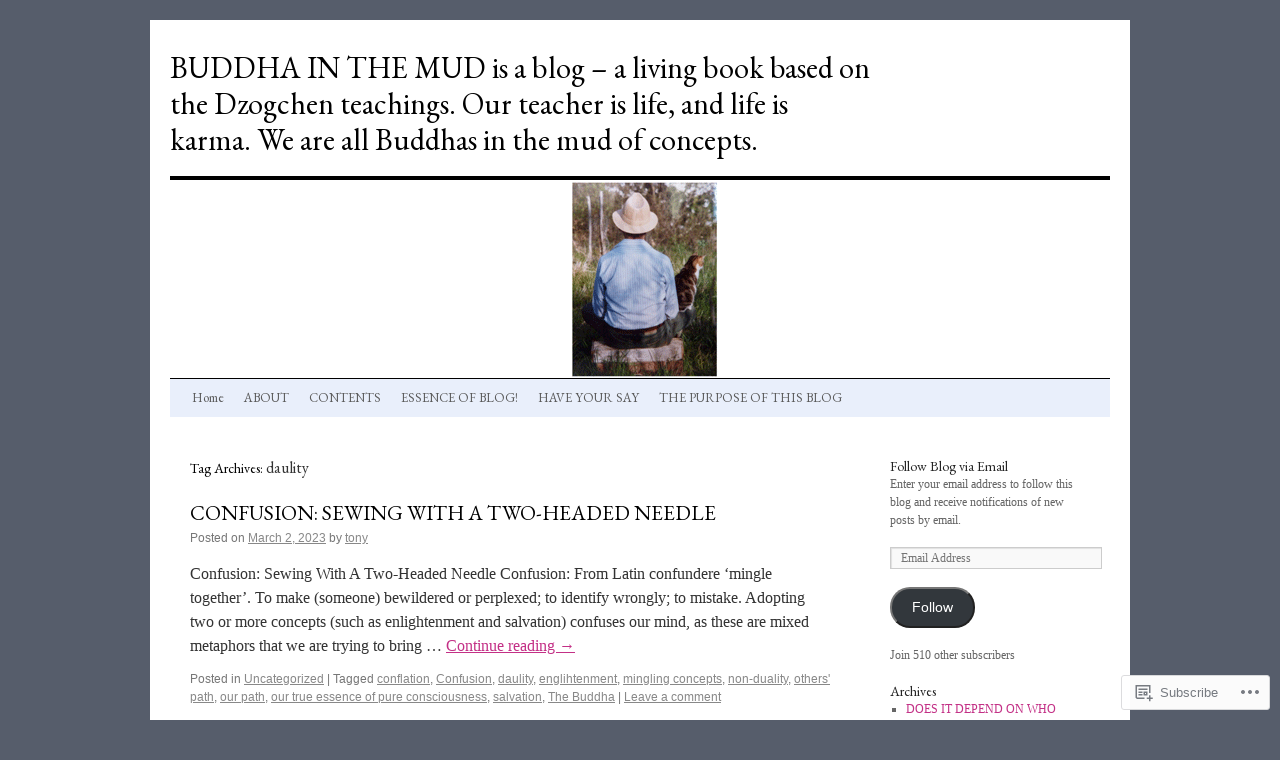

--- FILE ---
content_type: text/html; charset=UTF-8
request_url: https://buddhainthemud.com/tag/daulity/
body_size: 21897
content:
<!DOCTYPE html>
<html lang="en">
<head>
<meta charset="UTF-8" />
<title>
daulity | BUDDHA IN THE MUD is a blog  &#8211; a living book based on the Dzogchen teachings. Our teacher is life, and life is karma.   We are all Buddhas in the mud of concepts.</title>
<link rel="profile" href="https://gmpg.org/xfn/11" />
<link rel="stylesheet" type="text/css" media="all" href="https://s0.wp.com/wp-content/themes/pub/twentyten/style.css?m=1659017451i&amp;ver=20190507" />
<link rel="pingback" href="https://buddhainthemud.com/xmlrpc.php">
<script type="text/javascript">
  WebFontConfig = {"google":{"families":["EB+Garamond:r:latin,latin-ext"]},"api_url":"https:\/\/fonts-api.wp.com\/css"};
  (function() {
    var wf = document.createElement('script');
    wf.src = '/wp-content/plugins/custom-fonts/js/webfont.js';
    wf.type = 'text/javascript';
    wf.async = 'true';
    var s = document.getElementsByTagName('script')[0];
    s.parentNode.insertBefore(wf, s);
	})();
</script><style id="jetpack-custom-fonts-css">.wf-active #site-title{font-family:"EB Garamond",serif;font-style:normal;font-weight:400}.wf-active #site-title{font-style:normal;font-weight:400}.wf-active #site-title a{font-weight:400;font-style:normal}.wf-active h1, .wf-active h2, .wf-active h3, .wf-active h4, .wf-active h5, .wf-active h6{font-weight:400;font-family:"EB Garamond",serif;font-style:normal}.wf-active .page-title span{font-family:"EB Garamond",serif;font-style:normal;font-weight:400}.wf-active #access .menu, .wf-active #access div.menu ul, .wf-active #respond label, .wf-active .entry-title, .wf-active .navigation, .wf-active .page-title, .wf-active .widget-title, .wf-active h3#comments-title, .wf-active h3#reply-title{font-family:"EB Garamond",serif;font-style:normal;font-weight:400}.wf-active #access .menu-header, .wf-active div.menu{font-style:normal;font-weight:400}.wf-active .page-title{font-weight:400;font-style:normal}.wf-active .page-title span{font-style:normal;font-weight:400}.wf-active #content .entry-title{font-weight:400;font-style:normal}.wf-active .navigation{font-style:normal;font-weight:400}.wf-active h3#comments-title, .wf-active h3#reply-title{font-weight:400;font-style:normal}.wf-active #respond label{font-style:normal;font-weight:400}.wf-active .widget-title{font-weight:400;font-style:normal}</style>
<meta name='robots' content='max-image-preview:large' />
<meta name="google-site-verification" content="KQz6Ue3iKMUFbr4oF85JZ5jxo16IE3XzINuyfdviw40" />
<meta name="msvalidate.01" content="718DE0383C3F086219D78AAE4B45C202" />

<!-- Async WordPress.com Remote Login -->
<script id="wpcom_remote_login_js">
var wpcom_remote_login_extra_auth = '';
function wpcom_remote_login_remove_dom_node_id( element_id ) {
	var dom_node = document.getElementById( element_id );
	if ( dom_node ) { dom_node.parentNode.removeChild( dom_node ); }
}
function wpcom_remote_login_remove_dom_node_classes( class_name ) {
	var dom_nodes = document.querySelectorAll( '.' + class_name );
	for ( var i = 0; i < dom_nodes.length; i++ ) {
		dom_nodes[ i ].parentNode.removeChild( dom_nodes[ i ] );
	}
}
function wpcom_remote_login_final_cleanup() {
	wpcom_remote_login_remove_dom_node_classes( "wpcom_remote_login_msg" );
	wpcom_remote_login_remove_dom_node_id( "wpcom_remote_login_key" );
	wpcom_remote_login_remove_dom_node_id( "wpcom_remote_login_validate" );
	wpcom_remote_login_remove_dom_node_id( "wpcom_remote_login_js" );
	wpcom_remote_login_remove_dom_node_id( "wpcom_request_access_iframe" );
	wpcom_remote_login_remove_dom_node_id( "wpcom_request_access_styles" );
}

// Watch for messages back from the remote login
window.addEventListener( "message", function( e ) {
	if ( e.origin === "https://r-login.wordpress.com" ) {
		var data = {};
		try {
			data = JSON.parse( e.data );
		} catch( e ) {
			wpcom_remote_login_final_cleanup();
			return;
		}

		if ( data.msg === 'LOGIN' ) {
			// Clean up the login check iframe
			wpcom_remote_login_remove_dom_node_id( "wpcom_remote_login_key" );

			var id_regex = new RegExp( /^[0-9]+$/ );
			var token_regex = new RegExp( /^.*|.*|.*$/ );
			if (
				token_regex.test( data.token )
				&& id_regex.test( data.wpcomid )
			) {
				// We have everything we need to ask for a login
				var script = document.createElement( "script" );
				script.setAttribute( "id", "wpcom_remote_login_validate" );
				script.src = '/remote-login.php?wpcom_remote_login=validate'
					+ '&wpcomid=' + data.wpcomid
					+ '&token=' + encodeURIComponent( data.token )
					+ '&host=' + window.location.protocol
					+ '//' + window.location.hostname
					+ '&postid=14146'
					+ '&is_singular=';
				document.body.appendChild( script );
			}

			return;
		}

		// Safari ITP, not logged in, so redirect
		if ( data.msg === 'LOGIN-REDIRECT' ) {
			window.location = 'https://wordpress.com/log-in?redirect_to=' + window.location.href;
			return;
		}

		// Safari ITP, storage access failed, remove the request
		if ( data.msg === 'LOGIN-REMOVE' ) {
			var css_zap = 'html { -webkit-transition: margin-top 1s; transition: margin-top 1s; } /* 9001 */ html { margin-top: 0 !important; } * html body { margin-top: 0 !important; } @media screen and ( max-width: 782px ) { html { margin-top: 0 !important; } * html body { margin-top: 0 !important; } }';
			var style_zap = document.createElement( 'style' );
			style_zap.type = 'text/css';
			style_zap.appendChild( document.createTextNode( css_zap ) );
			document.body.appendChild( style_zap );

			var e = document.getElementById( 'wpcom_request_access_iframe' );
			e.parentNode.removeChild( e );

			document.cookie = 'wordpress_com_login_access=denied; path=/; max-age=31536000';

			return;
		}

		// Safari ITP
		if ( data.msg === 'REQUEST_ACCESS' ) {
			console.log( 'request access: safari' );

			// Check ITP iframe enable/disable knob
			if ( wpcom_remote_login_extra_auth !== 'safari_itp_iframe' ) {
				return;
			}

			// If we are in a "private window" there is no ITP.
			var private_window = false;
			try {
				var opendb = window.openDatabase( null, null, null, null );
			} catch( e ) {
				private_window = true;
			}

			if ( private_window ) {
				console.log( 'private window' );
				return;
			}

			var iframe = document.createElement( 'iframe' );
			iframe.id = 'wpcom_request_access_iframe';
			iframe.setAttribute( 'scrolling', 'no' );
			iframe.setAttribute( 'sandbox', 'allow-storage-access-by-user-activation allow-scripts allow-same-origin allow-top-navigation-by-user-activation' );
			iframe.src = 'https://r-login.wordpress.com/remote-login.php?wpcom_remote_login=request_access&origin=' + encodeURIComponent( data.origin ) + '&wpcomid=' + encodeURIComponent( data.wpcomid );

			var css = 'html { -webkit-transition: margin-top 1s; transition: margin-top 1s; } /* 9001 */ html { margin-top: 46px !important; } * html body { margin-top: 46px !important; } @media screen and ( max-width: 660px ) { html { margin-top: 71px !important; } * html body { margin-top: 71px !important; } #wpcom_request_access_iframe { display: block; height: 71px !important; } } #wpcom_request_access_iframe { border: 0px; height: 46px; position: fixed; top: 0; left: 0; width: 100%; min-width: 100%; z-index: 99999; background: #23282d; } ';

			var style = document.createElement( 'style' );
			style.type = 'text/css';
			style.id = 'wpcom_request_access_styles';
			style.appendChild( document.createTextNode( css ) );
			document.body.appendChild( style );

			document.body.appendChild( iframe );
		}

		if ( data.msg === 'DONE' ) {
			wpcom_remote_login_final_cleanup();
		}
	}
}, false );

// Inject the remote login iframe after the page has had a chance to load
// more critical resources
window.addEventListener( "DOMContentLoaded", function( e ) {
	var iframe = document.createElement( "iframe" );
	iframe.style.display = "none";
	iframe.setAttribute( "scrolling", "no" );
	iframe.setAttribute( "id", "wpcom_remote_login_key" );
	iframe.src = "https://r-login.wordpress.com/remote-login.php"
		+ "?wpcom_remote_login=key"
		+ "&origin=aHR0cHM6Ly9idWRkaGFpbnRoZW11ZC5jb20%3D"
		+ "&wpcomid=44740891"
		+ "&time=" + Math.floor( Date.now() / 1000 );
	document.body.appendChild( iframe );
}, false );
</script>
<link rel='dns-prefetch' href='//s0.wp.com' />
<link rel="alternate" type="application/rss+xml" title="BUDDHA IN THE MUD is a blog  - a living book based on the Dzogchen teachings. Our teacher is life, and life is karma.   We are all Buddhas in the mud of concepts. &raquo; Feed" href="https://buddhainthemud.com/feed/" />
<link rel="alternate" type="application/rss+xml" title="BUDDHA IN THE MUD is a blog  - a living book based on the Dzogchen teachings. Our teacher is life, and life is karma.   We are all Buddhas in the mud of concepts. &raquo; Comments Feed" href="https://buddhainthemud.com/comments/feed/" />
<link rel="alternate" type="application/rss+xml" title="BUDDHA IN THE MUD is a blog  - a living book based on the Dzogchen teachings. Our teacher is life, and life is karma.   We are all Buddhas in the mud of concepts. &raquo; daulity Tag Feed" href="https://buddhainthemud.com/tag/daulity/feed/" />
	<script type="text/javascript">
		/* <![CDATA[ */
		function addLoadEvent(func) {
			var oldonload = window.onload;
			if (typeof window.onload != 'function') {
				window.onload = func;
			} else {
				window.onload = function () {
					oldonload();
					func();
				}
			}
		}
		/* ]]> */
	</script>
	<style id='wp-emoji-styles-inline-css'>

	img.wp-smiley, img.emoji {
		display: inline !important;
		border: none !important;
		box-shadow: none !important;
		height: 1em !important;
		width: 1em !important;
		margin: 0 0.07em !important;
		vertical-align: -0.1em !important;
		background: none !important;
		padding: 0 !important;
	}
/*# sourceURL=wp-emoji-styles-inline-css */
</style>
<link crossorigin='anonymous' rel='stylesheet' id='all-css-2-1' href='/wp-content/plugins/gutenberg-core/v22.2.0/build/styles/block-library/style.css?m=1764855221i&cssminify=yes' type='text/css' media='all' />
<style id='wp-block-library-inline-css'>
.has-text-align-justify {
	text-align:justify;
}
.has-text-align-justify{text-align:justify;}

/*# sourceURL=wp-block-library-inline-css */
</style><style id='global-styles-inline-css'>
:root{--wp--preset--aspect-ratio--square: 1;--wp--preset--aspect-ratio--4-3: 4/3;--wp--preset--aspect-ratio--3-4: 3/4;--wp--preset--aspect-ratio--3-2: 3/2;--wp--preset--aspect-ratio--2-3: 2/3;--wp--preset--aspect-ratio--16-9: 16/9;--wp--preset--aspect-ratio--9-16: 9/16;--wp--preset--color--black: #000;--wp--preset--color--cyan-bluish-gray: #abb8c3;--wp--preset--color--white: #fff;--wp--preset--color--pale-pink: #f78da7;--wp--preset--color--vivid-red: #cf2e2e;--wp--preset--color--luminous-vivid-orange: #ff6900;--wp--preset--color--luminous-vivid-amber: #fcb900;--wp--preset--color--light-green-cyan: #7bdcb5;--wp--preset--color--vivid-green-cyan: #00d084;--wp--preset--color--pale-cyan-blue: #8ed1fc;--wp--preset--color--vivid-cyan-blue: #0693e3;--wp--preset--color--vivid-purple: #9b51e0;--wp--preset--color--blue: #0066cc;--wp--preset--color--medium-gray: #666;--wp--preset--color--light-gray: #f1f1f1;--wp--preset--gradient--vivid-cyan-blue-to-vivid-purple: linear-gradient(135deg,rgb(6,147,227) 0%,rgb(155,81,224) 100%);--wp--preset--gradient--light-green-cyan-to-vivid-green-cyan: linear-gradient(135deg,rgb(122,220,180) 0%,rgb(0,208,130) 100%);--wp--preset--gradient--luminous-vivid-amber-to-luminous-vivid-orange: linear-gradient(135deg,rgb(252,185,0) 0%,rgb(255,105,0) 100%);--wp--preset--gradient--luminous-vivid-orange-to-vivid-red: linear-gradient(135deg,rgb(255,105,0) 0%,rgb(207,46,46) 100%);--wp--preset--gradient--very-light-gray-to-cyan-bluish-gray: linear-gradient(135deg,rgb(238,238,238) 0%,rgb(169,184,195) 100%);--wp--preset--gradient--cool-to-warm-spectrum: linear-gradient(135deg,rgb(74,234,220) 0%,rgb(151,120,209) 20%,rgb(207,42,186) 40%,rgb(238,44,130) 60%,rgb(251,105,98) 80%,rgb(254,248,76) 100%);--wp--preset--gradient--blush-light-purple: linear-gradient(135deg,rgb(255,206,236) 0%,rgb(152,150,240) 100%);--wp--preset--gradient--blush-bordeaux: linear-gradient(135deg,rgb(254,205,165) 0%,rgb(254,45,45) 50%,rgb(107,0,62) 100%);--wp--preset--gradient--luminous-dusk: linear-gradient(135deg,rgb(255,203,112) 0%,rgb(199,81,192) 50%,rgb(65,88,208) 100%);--wp--preset--gradient--pale-ocean: linear-gradient(135deg,rgb(255,245,203) 0%,rgb(182,227,212) 50%,rgb(51,167,181) 100%);--wp--preset--gradient--electric-grass: linear-gradient(135deg,rgb(202,248,128) 0%,rgb(113,206,126) 100%);--wp--preset--gradient--midnight: linear-gradient(135deg,rgb(2,3,129) 0%,rgb(40,116,252) 100%);--wp--preset--font-size--small: 13px;--wp--preset--font-size--medium: 20px;--wp--preset--font-size--large: 36px;--wp--preset--font-size--x-large: 42px;--wp--preset--font-family--albert-sans: 'Albert Sans', sans-serif;--wp--preset--font-family--alegreya: Alegreya, serif;--wp--preset--font-family--arvo: Arvo, serif;--wp--preset--font-family--bodoni-moda: 'Bodoni Moda', serif;--wp--preset--font-family--bricolage-grotesque: 'Bricolage Grotesque', sans-serif;--wp--preset--font-family--cabin: Cabin, sans-serif;--wp--preset--font-family--chivo: Chivo, sans-serif;--wp--preset--font-family--commissioner: Commissioner, sans-serif;--wp--preset--font-family--cormorant: Cormorant, serif;--wp--preset--font-family--courier-prime: 'Courier Prime', monospace;--wp--preset--font-family--crimson-pro: 'Crimson Pro', serif;--wp--preset--font-family--dm-mono: 'DM Mono', monospace;--wp--preset--font-family--dm-sans: 'DM Sans', sans-serif;--wp--preset--font-family--dm-serif-display: 'DM Serif Display', serif;--wp--preset--font-family--domine: Domine, serif;--wp--preset--font-family--eb-garamond: 'EB Garamond', serif;--wp--preset--font-family--epilogue: Epilogue, sans-serif;--wp--preset--font-family--fahkwang: Fahkwang, sans-serif;--wp--preset--font-family--figtree: Figtree, sans-serif;--wp--preset--font-family--fira-sans: 'Fira Sans', sans-serif;--wp--preset--font-family--fjalla-one: 'Fjalla One', sans-serif;--wp--preset--font-family--fraunces: Fraunces, serif;--wp--preset--font-family--gabarito: Gabarito, system-ui;--wp--preset--font-family--ibm-plex-mono: 'IBM Plex Mono', monospace;--wp--preset--font-family--ibm-plex-sans: 'IBM Plex Sans', sans-serif;--wp--preset--font-family--ibarra-real-nova: 'Ibarra Real Nova', serif;--wp--preset--font-family--instrument-serif: 'Instrument Serif', serif;--wp--preset--font-family--inter: Inter, sans-serif;--wp--preset--font-family--josefin-sans: 'Josefin Sans', sans-serif;--wp--preset--font-family--jost: Jost, sans-serif;--wp--preset--font-family--libre-baskerville: 'Libre Baskerville', serif;--wp--preset--font-family--libre-franklin: 'Libre Franklin', sans-serif;--wp--preset--font-family--literata: Literata, serif;--wp--preset--font-family--lora: Lora, serif;--wp--preset--font-family--merriweather: Merriweather, serif;--wp--preset--font-family--montserrat: Montserrat, sans-serif;--wp--preset--font-family--newsreader: Newsreader, serif;--wp--preset--font-family--noto-sans-mono: 'Noto Sans Mono', sans-serif;--wp--preset--font-family--nunito: Nunito, sans-serif;--wp--preset--font-family--open-sans: 'Open Sans', sans-serif;--wp--preset--font-family--overpass: Overpass, sans-serif;--wp--preset--font-family--pt-serif: 'PT Serif', serif;--wp--preset--font-family--petrona: Petrona, serif;--wp--preset--font-family--piazzolla: Piazzolla, serif;--wp--preset--font-family--playfair-display: 'Playfair Display', serif;--wp--preset--font-family--plus-jakarta-sans: 'Plus Jakarta Sans', sans-serif;--wp--preset--font-family--poppins: Poppins, sans-serif;--wp--preset--font-family--raleway: Raleway, sans-serif;--wp--preset--font-family--roboto: Roboto, sans-serif;--wp--preset--font-family--roboto-slab: 'Roboto Slab', serif;--wp--preset--font-family--rubik: Rubik, sans-serif;--wp--preset--font-family--rufina: Rufina, serif;--wp--preset--font-family--sora: Sora, sans-serif;--wp--preset--font-family--source-sans-3: 'Source Sans 3', sans-serif;--wp--preset--font-family--source-serif-4: 'Source Serif 4', serif;--wp--preset--font-family--space-mono: 'Space Mono', monospace;--wp--preset--font-family--syne: Syne, sans-serif;--wp--preset--font-family--texturina: Texturina, serif;--wp--preset--font-family--urbanist: Urbanist, sans-serif;--wp--preset--font-family--work-sans: 'Work Sans', sans-serif;--wp--preset--spacing--20: 0.44rem;--wp--preset--spacing--30: 0.67rem;--wp--preset--spacing--40: 1rem;--wp--preset--spacing--50: 1.5rem;--wp--preset--spacing--60: 2.25rem;--wp--preset--spacing--70: 3.38rem;--wp--preset--spacing--80: 5.06rem;--wp--preset--shadow--natural: 6px 6px 9px rgba(0, 0, 0, 0.2);--wp--preset--shadow--deep: 12px 12px 50px rgba(0, 0, 0, 0.4);--wp--preset--shadow--sharp: 6px 6px 0px rgba(0, 0, 0, 0.2);--wp--preset--shadow--outlined: 6px 6px 0px -3px rgb(255, 255, 255), 6px 6px rgb(0, 0, 0);--wp--preset--shadow--crisp: 6px 6px 0px rgb(0, 0, 0);}:where(.is-layout-flex){gap: 0.5em;}:where(.is-layout-grid){gap: 0.5em;}body .is-layout-flex{display: flex;}.is-layout-flex{flex-wrap: wrap;align-items: center;}.is-layout-flex > :is(*, div){margin: 0;}body .is-layout-grid{display: grid;}.is-layout-grid > :is(*, div){margin: 0;}:where(.wp-block-columns.is-layout-flex){gap: 2em;}:where(.wp-block-columns.is-layout-grid){gap: 2em;}:where(.wp-block-post-template.is-layout-flex){gap: 1.25em;}:where(.wp-block-post-template.is-layout-grid){gap: 1.25em;}.has-black-color{color: var(--wp--preset--color--black) !important;}.has-cyan-bluish-gray-color{color: var(--wp--preset--color--cyan-bluish-gray) !important;}.has-white-color{color: var(--wp--preset--color--white) !important;}.has-pale-pink-color{color: var(--wp--preset--color--pale-pink) !important;}.has-vivid-red-color{color: var(--wp--preset--color--vivid-red) !important;}.has-luminous-vivid-orange-color{color: var(--wp--preset--color--luminous-vivid-orange) !important;}.has-luminous-vivid-amber-color{color: var(--wp--preset--color--luminous-vivid-amber) !important;}.has-light-green-cyan-color{color: var(--wp--preset--color--light-green-cyan) !important;}.has-vivid-green-cyan-color{color: var(--wp--preset--color--vivid-green-cyan) !important;}.has-pale-cyan-blue-color{color: var(--wp--preset--color--pale-cyan-blue) !important;}.has-vivid-cyan-blue-color{color: var(--wp--preset--color--vivid-cyan-blue) !important;}.has-vivid-purple-color{color: var(--wp--preset--color--vivid-purple) !important;}.has-black-background-color{background-color: var(--wp--preset--color--black) !important;}.has-cyan-bluish-gray-background-color{background-color: var(--wp--preset--color--cyan-bluish-gray) !important;}.has-white-background-color{background-color: var(--wp--preset--color--white) !important;}.has-pale-pink-background-color{background-color: var(--wp--preset--color--pale-pink) !important;}.has-vivid-red-background-color{background-color: var(--wp--preset--color--vivid-red) !important;}.has-luminous-vivid-orange-background-color{background-color: var(--wp--preset--color--luminous-vivid-orange) !important;}.has-luminous-vivid-amber-background-color{background-color: var(--wp--preset--color--luminous-vivid-amber) !important;}.has-light-green-cyan-background-color{background-color: var(--wp--preset--color--light-green-cyan) !important;}.has-vivid-green-cyan-background-color{background-color: var(--wp--preset--color--vivid-green-cyan) !important;}.has-pale-cyan-blue-background-color{background-color: var(--wp--preset--color--pale-cyan-blue) !important;}.has-vivid-cyan-blue-background-color{background-color: var(--wp--preset--color--vivid-cyan-blue) !important;}.has-vivid-purple-background-color{background-color: var(--wp--preset--color--vivid-purple) !important;}.has-black-border-color{border-color: var(--wp--preset--color--black) !important;}.has-cyan-bluish-gray-border-color{border-color: var(--wp--preset--color--cyan-bluish-gray) !important;}.has-white-border-color{border-color: var(--wp--preset--color--white) !important;}.has-pale-pink-border-color{border-color: var(--wp--preset--color--pale-pink) !important;}.has-vivid-red-border-color{border-color: var(--wp--preset--color--vivid-red) !important;}.has-luminous-vivid-orange-border-color{border-color: var(--wp--preset--color--luminous-vivid-orange) !important;}.has-luminous-vivid-amber-border-color{border-color: var(--wp--preset--color--luminous-vivid-amber) !important;}.has-light-green-cyan-border-color{border-color: var(--wp--preset--color--light-green-cyan) !important;}.has-vivid-green-cyan-border-color{border-color: var(--wp--preset--color--vivid-green-cyan) !important;}.has-pale-cyan-blue-border-color{border-color: var(--wp--preset--color--pale-cyan-blue) !important;}.has-vivid-cyan-blue-border-color{border-color: var(--wp--preset--color--vivid-cyan-blue) !important;}.has-vivid-purple-border-color{border-color: var(--wp--preset--color--vivid-purple) !important;}.has-vivid-cyan-blue-to-vivid-purple-gradient-background{background: var(--wp--preset--gradient--vivid-cyan-blue-to-vivid-purple) !important;}.has-light-green-cyan-to-vivid-green-cyan-gradient-background{background: var(--wp--preset--gradient--light-green-cyan-to-vivid-green-cyan) !important;}.has-luminous-vivid-amber-to-luminous-vivid-orange-gradient-background{background: var(--wp--preset--gradient--luminous-vivid-amber-to-luminous-vivid-orange) !important;}.has-luminous-vivid-orange-to-vivid-red-gradient-background{background: var(--wp--preset--gradient--luminous-vivid-orange-to-vivid-red) !important;}.has-very-light-gray-to-cyan-bluish-gray-gradient-background{background: var(--wp--preset--gradient--very-light-gray-to-cyan-bluish-gray) !important;}.has-cool-to-warm-spectrum-gradient-background{background: var(--wp--preset--gradient--cool-to-warm-spectrum) !important;}.has-blush-light-purple-gradient-background{background: var(--wp--preset--gradient--blush-light-purple) !important;}.has-blush-bordeaux-gradient-background{background: var(--wp--preset--gradient--blush-bordeaux) !important;}.has-luminous-dusk-gradient-background{background: var(--wp--preset--gradient--luminous-dusk) !important;}.has-pale-ocean-gradient-background{background: var(--wp--preset--gradient--pale-ocean) !important;}.has-electric-grass-gradient-background{background: var(--wp--preset--gradient--electric-grass) !important;}.has-midnight-gradient-background{background: var(--wp--preset--gradient--midnight) !important;}.has-small-font-size{font-size: var(--wp--preset--font-size--small) !important;}.has-medium-font-size{font-size: var(--wp--preset--font-size--medium) !important;}.has-large-font-size{font-size: var(--wp--preset--font-size--large) !important;}.has-x-large-font-size{font-size: var(--wp--preset--font-size--x-large) !important;}.has-albert-sans-font-family{font-family: var(--wp--preset--font-family--albert-sans) !important;}.has-alegreya-font-family{font-family: var(--wp--preset--font-family--alegreya) !important;}.has-arvo-font-family{font-family: var(--wp--preset--font-family--arvo) !important;}.has-bodoni-moda-font-family{font-family: var(--wp--preset--font-family--bodoni-moda) !important;}.has-bricolage-grotesque-font-family{font-family: var(--wp--preset--font-family--bricolage-grotesque) !important;}.has-cabin-font-family{font-family: var(--wp--preset--font-family--cabin) !important;}.has-chivo-font-family{font-family: var(--wp--preset--font-family--chivo) !important;}.has-commissioner-font-family{font-family: var(--wp--preset--font-family--commissioner) !important;}.has-cormorant-font-family{font-family: var(--wp--preset--font-family--cormorant) !important;}.has-courier-prime-font-family{font-family: var(--wp--preset--font-family--courier-prime) !important;}.has-crimson-pro-font-family{font-family: var(--wp--preset--font-family--crimson-pro) !important;}.has-dm-mono-font-family{font-family: var(--wp--preset--font-family--dm-mono) !important;}.has-dm-sans-font-family{font-family: var(--wp--preset--font-family--dm-sans) !important;}.has-dm-serif-display-font-family{font-family: var(--wp--preset--font-family--dm-serif-display) !important;}.has-domine-font-family{font-family: var(--wp--preset--font-family--domine) !important;}.has-eb-garamond-font-family{font-family: var(--wp--preset--font-family--eb-garamond) !important;}.has-epilogue-font-family{font-family: var(--wp--preset--font-family--epilogue) !important;}.has-fahkwang-font-family{font-family: var(--wp--preset--font-family--fahkwang) !important;}.has-figtree-font-family{font-family: var(--wp--preset--font-family--figtree) !important;}.has-fira-sans-font-family{font-family: var(--wp--preset--font-family--fira-sans) !important;}.has-fjalla-one-font-family{font-family: var(--wp--preset--font-family--fjalla-one) !important;}.has-fraunces-font-family{font-family: var(--wp--preset--font-family--fraunces) !important;}.has-gabarito-font-family{font-family: var(--wp--preset--font-family--gabarito) !important;}.has-ibm-plex-mono-font-family{font-family: var(--wp--preset--font-family--ibm-plex-mono) !important;}.has-ibm-plex-sans-font-family{font-family: var(--wp--preset--font-family--ibm-plex-sans) !important;}.has-ibarra-real-nova-font-family{font-family: var(--wp--preset--font-family--ibarra-real-nova) !important;}.has-instrument-serif-font-family{font-family: var(--wp--preset--font-family--instrument-serif) !important;}.has-inter-font-family{font-family: var(--wp--preset--font-family--inter) !important;}.has-josefin-sans-font-family{font-family: var(--wp--preset--font-family--josefin-sans) !important;}.has-jost-font-family{font-family: var(--wp--preset--font-family--jost) !important;}.has-libre-baskerville-font-family{font-family: var(--wp--preset--font-family--libre-baskerville) !important;}.has-libre-franklin-font-family{font-family: var(--wp--preset--font-family--libre-franklin) !important;}.has-literata-font-family{font-family: var(--wp--preset--font-family--literata) !important;}.has-lora-font-family{font-family: var(--wp--preset--font-family--lora) !important;}.has-merriweather-font-family{font-family: var(--wp--preset--font-family--merriweather) !important;}.has-montserrat-font-family{font-family: var(--wp--preset--font-family--montserrat) !important;}.has-newsreader-font-family{font-family: var(--wp--preset--font-family--newsreader) !important;}.has-noto-sans-mono-font-family{font-family: var(--wp--preset--font-family--noto-sans-mono) !important;}.has-nunito-font-family{font-family: var(--wp--preset--font-family--nunito) !important;}.has-open-sans-font-family{font-family: var(--wp--preset--font-family--open-sans) !important;}.has-overpass-font-family{font-family: var(--wp--preset--font-family--overpass) !important;}.has-pt-serif-font-family{font-family: var(--wp--preset--font-family--pt-serif) !important;}.has-petrona-font-family{font-family: var(--wp--preset--font-family--petrona) !important;}.has-piazzolla-font-family{font-family: var(--wp--preset--font-family--piazzolla) !important;}.has-playfair-display-font-family{font-family: var(--wp--preset--font-family--playfair-display) !important;}.has-plus-jakarta-sans-font-family{font-family: var(--wp--preset--font-family--plus-jakarta-sans) !important;}.has-poppins-font-family{font-family: var(--wp--preset--font-family--poppins) !important;}.has-raleway-font-family{font-family: var(--wp--preset--font-family--raleway) !important;}.has-roboto-font-family{font-family: var(--wp--preset--font-family--roboto) !important;}.has-roboto-slab-font-family{font-family: var(--wp--preset--font-family--roboto-slab) !important;}.has-rubik-font-family{font-family: var(--wp--preset--font-family--rubik) !important;}.has-rufina-font-family{font-family: var(--wp--preset--font-family--rufina) !important;}.has-sora-font-family{font-family: var(--wp--preset--font-family--sora) !important;}.has-source-sans-3-font-family{font-family: var(--wp--preset--font-family--source-sans-3) !important;}.has-source-serif-4-font-family{font-family: var(--wp--preset--font-family--source-serif-4) !important;}.has-space-mono-font-family{font-family: var(--wp--preset--font-family--space-mono) !important;}.has-syne-font-family{font-family: var(--wp--preset--font-family--syne) !important;}.has-texturina-font-family{font-family: var(--wp--preset--font-family--texturina) !important;}.has-urbanist-font-family{font-family: var(--wp--preset--font-family--urbanist) !important;}.has-work-sans-font-family{font-family: var(--wp--preset--font-family--work-sans) !important;}
/*# sourceURL=global-styles-inline-css */
</style>

<style id='classic-theme-styles-inline-css'>
/*! This file is auto-generated */
.wp-block-button__link{color:#fff;background-color:#32373c;border-radius:9999px;box-shadow:none;text-decoration:none;padding:calc(.667em + 2px) calc(1.333em + 2px);font-size:1.125em}.wp-block-file__button{background:#32373c;color:#fff;text-decoration:none}
/*# sourceURL=/wp-includes/css/classic-themes.min.css */
</style>
<link crossorigin='anonymous' rel='stylesheet' id='all-css-4-1' href='/_static/??-eJyNj+sOgjAMhV/I0oBG8YfxWdioON0t65Dw9hZIvMSE+KdpT853doZDBB18Jp8x2r4znlEHZYO+M1ZFWRclsHHREiR6FDtsDeeXAziPlgrNvMGPINfDOyuR6C42eXI4ak1DlpzY1rAhCgNKxUTMINOZ3kG+Csg/3CJj7BXmQYRRVFwK/uedfwHzm2ulEkloJ2uH4vo416COAkiVJpvgvw642MakCT27U7mvy3pbVcfD7QlstJXp&cssminify=yes' type='text/css' media='all' />
<style id='jetpack-global-styles-frontend-style-inline-css'>
:root { --font-headings: unset; --font-base: unset; --font-headings-default: -apple-system,BlinkMacSystemFont,"Segoe UI",Roboto,Oxygen-Sans,Ubuntu,Cantarell,"Helvetica Neue",sans-serif; --font-base-default: -apple-system,BlinkMacSystemFont,"Segoe UI",Roboto,Oxygen-Sans,Ubuntu,Cantarell,"Helvetica Neue",sans-serif;}
/*# sourceURL=jetpack-global-styles-frontend-style-inline-css */
</style>
<link crossorigin='anonymous' rel='stylesheet' id='all-css-6-1' href='/wp-content/themes/h4/global.css?m=1420737423i&cssminify=yes' type='text/css' media='all' />
<script type="text/javascript" id="wpcom-actionbar-placeholder-js-extra">
/* <![CDATA[ */
var actionbardata = {"siteID":"44740891","postID":"0","siteURL":"https://buddhainthemud.com","xhrURL":"https://buddhainthemud.com/wp-admin/admin-ajax.php","nonce":"8d63a61e57","isLoggedIn":"","statusMessage":"","subsEmailDefault":"instantly","proxyScriptUrl":"https://s0.wp.com/wp-content/js/wpcom-proxy-request.js?m=1513050504i&amp;ver=20211021","i18n":{"followedText":"New posts from this site will now appear in your \u003Ca href=\"https://wordpress.com/reader\"\u003EReader\u003C/a\u003E","foldBar":"Collapse this bar","unfoldBar":"Expand this bar","shortLinkCopied":"Shortlink copied to clipboard."}};
//# sourceURL=wpcom-actionbar-placeholder-js-extra
/* ]]> */
</script>
<script type="text/javascript" id="jetpack-mu-wpcom-settings-js-before">
/* <![CDATA[ */
var JETPACK_MU_WPCOM_SETTINGS = {"assetsUrl":"https://s0.wp.com/wp-content/mu-plugins/jetpack-mu-wpcom-plugin/sun/jetpack_vendor/automattic/jetpack-mu-wpcom/src/build/"};
//# sourceURL=jetpack-mu-wpcom-settings-js-before
/* ]]> */
</script>
<script crossorigin='anonymous' type='text/javascript'  src='/wp-content/js/rlt-proxy.js?m=1720530689i'></script>
<script type="text/javascript" id="rlt-proxy-js-after">
/* <![CDATA[ */
	rltInitialize( {"token":null,"iframeOrigins":["https:\/\/widgets.wp.com"]} );
//# sourceURL=rlt-proxy-js-after
/* ]]> */
</script>
<link rel="EditURI" type="application/rsd+xml" title="RSD" href="https://buddhainthemud.wordpress.com/xmlrpc.php?rsd" />
<meta name="generator" content="WordPress.com" />

<!-- Jetpack Open Graph Tags -->
<meta property="og:type" content="website" />
<meta property="og:title" content="daulity &#8211; BUDDHA IN THE MUD is a blog  &#8211; a living book based on the Dzogchen teachings. Our teacher is life, and life is karma.   We are all Buddhas in the mud of concepts." />
<meta property="og:url" content="https://buddhainthemud.com/tag/daulity/" />
<meta property="og:site_name" content="BUDDHA IN THE MUD is a blog  - a living book based on the Dzogchen teachings. Our teacher is life, and life is karma.   We are all Buddhas in the mud of concepts." />
<meta property="og:image" content="https://buddhainthemud.com/wp-content/uploads/2022/12/hungry-ghost.png?w=200" />
<meta property="og:image:width" content="200" />
<meta property="og:image:height" content="200" />
<meta property="og:image:alt" content="" />
<meta property="og:locale" content="en_US" />

<!-- End Jetpack Open Graph Tags -->
<link rel='openid.server' href='https://buddhainthemud.com/?openidserver=1' />
<link rel='openid.delegate' href='https://buddhainthemud.com/' />
<link rel="search" type="application/opensearchdescription+xml" href="https://buddhainthemud.com/osd.xml" title="BUDDHA IN THE MUD is a blog  - a living book based on the Dzogchen teachings. Our teacher is life, and life is karma.   We are all Buddhas in the mud of concepts." />
<link rel="search" type="application/opensearchdescription+xml" href="https://s1.wp.com/opensearch.xml" title="WordPress.com" />
<meta name="theme-color" content="#565d6b" />
		<style type="text/css">
			.recentcomments a {
				display: inline !important;
				padding: 0 !important;
				margin: 0 !important;
			}

			table.recentcommentsavatartop img.avatar, table.recentcommentsavatarend img.avatar {
				border: 0px;
				margin: 0;
			}

			table.recentcommentsavatartop a, table.recentcommentsavatarend a {
				border: 0px !important;
				background-color: transparent !important;
			}

			td.recentcommentsavatarend, td.recentcommentsavatartop {
				padding: 0px 0px 1px 0px;
				margin: 0px;
			}

			td.recentcommentstextend {
				border: none !important;
				padding: 0px 0px 2px 10px;
			}

			.rtl td.recentcommentstextend {
				padding: 0px 10px 2px 0px;
			}

			td.recentcommentstexttop {
				border: none;
				padding: 0px 0px 0px 10px;
			}

			.rtl td.recentcommentstexttop {
				padding: 0px 10px 0px 0px;
			}
		</style>
		<meta name="description" content="Posts about daulity written by tony" />
<style type="text/css" id="custom-background-css">
body.custom-background { background-color: #565d6b; }
</style>
	<style type="text/css" id="custom-colors-css">#access ul li.current_page_item > a, #access ul li.current_page_parent > a, #access ul li.current-menu-ancestor > a, #access ul li.current-menu-item > a, #access ul li.current-menu-parent > a { color: #636363;}
#access li:hover > a, #access ul ul *:hover > a { fg2: #ffffff;}
#access a { color: #595959;}
.entry-meta a:link, .entry-utility a:link { color: #888888;}
body { background-color: #565d6b;}
#access, #access ul ul a { background-color: #e9effb;}
#access li:hover > a, #access ul ul *:hover > a { background-color: #8f898d;}
a:link, a:visited, .jetpack_widget_social_icons a:visited, .widget_wpcom_social_media_icons_widget a:visited { color: #C33086;}
.home .sticky { background-color: #c8328a;}
.home .sticky { background-color: rgba( 200, 50, 138, 0.05 );}
.home .sticky .page-link a { background-color: #c8328a;}
.home .sticky .page-link a { background-color: rgba( 200, 50, 138, 0.2 );}
a:hover, a:focus, a:active { color: #773A5E;}
.entry-title a:active, .entry-title a:hover { color: #773A5E;}
.page-title a:active, .page-title a:hover { color: #773A5E;}
.entry-meta a:hover, .entry-utility a:hover { color: #773A5E;}
.navigation a:active, .navigation a:hover { color: #773A5E;}
.comment-meta a:active, .comment-meta a:hover { color: #773A5E;}
.reply a:hover, a.comment-edit-link:hover { color: #773A5E;}
.page-link a:active, .page-link a:hover { color: #773A5E;}
</style>
<link rel="icon" href="https://buddhainthemud.com/wp-content/uploads/2022/12/hungry-ghost.png?w=32" sizes="32x32" />
<link rel="icon" href="https://buddhainthemud.com/wp-content/uploads/2022/12/hungry-ghost.png?w=192" sizes="192x192" />
<link rel="apple-touch-icon" href="https://buddhainthemud.com/wp-content/uploads/2022/12/hungry-ghost.png?w=180" />
<meta name="msapplication-TileImage" content="https://buddhainthemud.com/wp-content/uploads/2022/12/hungry-ghost.png?w=270" />
<link crossorigin='anonymous' rel='stylesheet' id='all-css-0-3' href='/_static/??-eJydzMsKwjAQheEXMh3qBXUhPoqkk6FMO7mQSSi+vRFUcCPU5X84fLAkgzEUCgV8NUnqyEFhopIszq8GrQFuHBCGyuJaDoqZU+HYvl/VeQ4dqm5gJSwR52YtnCivBHx0VUgBbY5VST6f9/CnV1jImdGKUL7/qqd/9Zf+eNidT/2+304PjvSB1Q==&cssminify=yes' type='text/css' media='all' />
</head>

<body class="archive tag tag-daulity tag-1839891 custom-background wp-theme-pubtwentyten customizer-styles-applied single-author jetpack-reblog-enabled">
<div id="wrapper" class="hfeed">
	<div id="header">
		<div id="masthead">
			<div id="branding" role="banner">
								<div id="site-title">
					<span>
						<a href="https://buddhainthemud.com/" title="BUDDHA IN THE MUD is a blog  &#8211; a living book based on the Dzogchen teachings. Our teacher is life, and life is karma.   We are all Buddhas in the mud of concepts." rel="home">BUDDHA IN THE MUD is a blog  &#8211; a living book based on the Dzogchen teachings. Our teacher is life, and life is karma.   We are all Buddhas in the mud of concepts.</a>
					</span>
				</div>
				<div id="site-description"></div>

									<a class="home-link" href="https://buddhainthemud.com/" title="BUDDHA IN THE MUD is a blog  &#8211; a living book based on the Dzogchen teachings. Our teacher is life, and life is karma.   We are all Buddhas in the mud of concepts." rel="home">
						<img src="https://buddhainthemud.com/wp-content/uploads/2019/08/header2.gif" width="940" height="198" alt="" />
					</a>
								</div><!-- #branding -->

			<div id="access" role="navigation">
								<div class="skip-link screen-reader-text"><a href="#content" title="Skip to content">Skip to content</a></div>
				<div class="menu"><ul>
<li ><a href="https://buddhainthemud.com/">Home</a></li><li class="page_item page-item-1"><a href="https://buddhainthemud.com/about/">ABOUT</a></li>
<li class="page_item page-item-766"><a href="https://buddhainthemud.com/766-2/">CONTENTS</a></li>
<li class="page_item page-item-2439"><a href="https://buddhainthemud.com/essence-of-blog/">ESSENCE OF BLOG!</a></li>
<li class="page_item page-item-235"><a href="https://buddhainthemud.com/have-your-say/">HAVE YOUR SAY</a></li>
<li class="page_item page-item-192"><a href="https://buddhainthemud.com/the-purpose-of-this-blog/">THE PURPOSE OF THIS&nbsp;BLOG</a></li>
</ul></div>
			</div><!-- #access -->
		</div><!-- #masthead -->
	</div><!-- #header -->

	<div id="main">

		<div id="container">
			<div id="content" role="main">

				<h1 class="page-title">Tag Archives: <span>daulity</span></h1>

				



	
			<div id="post-14146" class="post-14146 post type-post status-publish format-standard hentry category-uncategorized tag-conflation tag-confusion tag-daulity tag-englihtenment tag-mingling-concepts tag-non-duality tag-others-path tag-our-path tag-our-true-essence-of-pure-consciousness tag-salvation tag-the-buddha">
			<h2 class="entry-title"><a href="https://buddhainthemud.com/2023/03/02/confusion-sewing-with-a-two-headed-needle/" rel="bookmark">CONFUSION: SEWING WITH A TWO-HEADED&nbsp;NEEDLE</a></h2>

			<div class="entry-meta">
				<span class="meta-prep meta-prep-author">Posted on</span> <a href="https://buddhainthemud.com/2023/03/02/confusion-sewing-with-a-two-headed-needle/" title="12:22 pm" rel="bookmark"><span class="entry-date">March 2, 2023</span></a> <span class="meta-sep">by</span> <span class="author vcard"><a class="url fn n" href="https://buddhainthemud.com/author/kathton/" title="View all posts by tony">tony</a></span>			</div><!-- .entry-meta -->

					<div class="entry-summary">
				<p>Confusion: Sewing With A Two-Headed Needle Confusion: From Latin confundere ‘mingle together’. To make (someone) bewildered or perplexed; to identify wrongly; to mistake. Adopting two or more concepts (such as enlightenment and salvation) confuses our mind, as these are mixed metaphors that we are trying to bring &hellip; <a href="https://buddhainthemud.com/2023/03/02/confusion-sewing-with-a-two-headed-needle/">Continue reading <span class="meta-nav">&rarr;</span></a></p>
			</div><!-- .entry-summary -->
	
			<div class="entry-utility">
													<span class="cat-links">
						<span class="entry-utility-prep entry-utility-prep-cat-links">Posted in</span> <a href="https://buddhainthemud.com/category/uncategorized/" rel="category tag">Uncategorized</a>					</span>
					<span class="meta-sep">|</span>
				
								<span class="tag-links">
					<span class="entry-utility-prep entry-utility-prep-tag-links">Tagged</span> <a href="https://buddhainthemud.com/tag/conflation/" rel="tag">conflation</a>, <a href="https://buddhainthemud.com/tag/confusion/" rel="tag">Confusion</a>, <a href="https://buddhainthemud.com/tag/daulity/" rel="tag">daulity</a>, <a href="https://buddhainthemud.com/tag/englihtenment/" rel="tag">englihtenment</a>, <a href="https://buddhainthemud.com/tag/mingling-concepts/" rel="tag">mingling concepts</a>, <a href="https://buddhainthemud.com/tag/non-duality/" rel="tag">non-duality</a>, <a href="https://buddhainthemud.com/tag/others-path/" rel="tag">others&#039; path</a>, <a href="https://buddhainthemud.com/tag/our-path/" rel="tag">our path</a>, <a href="https://buddhainthemud.com/tag/our-true-essence-of-pure-consciousness/" rel="tag">our true essence of pure consciousness</a>, <a href="https://buddhainthemud.com/tag/salvation/" rel="tag">salvation</a>, <a href="https://buddhainthemud.com/tag/the-buddha/" rel="tag">The Buddha</a>				</span>
				<span class="meta-sep">|</span>
				
				<span class="comments-link"><a href="https://buddhainthemud.com/2023/03/02/confusion-sewing-with-a-two-headed-needle/#respond">Leave a comment</a></span>

							</div><!-- .entry-utility -->
		</div><!-- #post-14146 -->

		
	

			</div><!-- #content -->
		</div><!-- #container -->


		<div id="primary" class="widget-area" role="complementary">
						<ul class="xoxo">

<li id="blog_subscription-3" class="widget-container widget_blog_subscription jetpack_subscription_widget"><h3 class="widget-title"><label for="subscribe-field">Follow Blog via Email</label></h3>

			<div class="wp-block-jetpack-subscriptions__container">
			<form
				action="https://subscribe.wordpress.com"
				method="post"
				accept-charset="utf-8"
				data-blog="44740891"
				data-post_access_level="everybody"
				id="subscribe-blog"
			>
				<p>Enter your email address to follow this blog and receive notifications of new posts by email.</p>
				<p id="subscribe-email">
					<label
						id="subscribe-field-label"
						for="subscribe-field"
						class="screen-reader-text"
					>
						Email Address:					</label>

					<input
							type="email"
							name="email"
							autocomplete="email"
							
							style="width: 95%; padding: 1px 10px"
							placeholder="Email Address"
							value=""
							id="subscribe-field"
							required
						/>				</p>

				<p id="subscribe-submit"
									>
					<input type="hidden" name="action" value="subscribe"/>
					<input type="hidden" name="blog_id" value="44740891"/>
					<input type="hidden" name="source" value="https://buddhainthemud.com/tag/daulity/"/>
					<input type="hidden" name="sub-type" value="widget"/>
					<input type="hidden" name="redirect_fragment" value="subscribe-blog"/>
					<input type="hidden" id="_wpnonce" name="_wpnonce" value="977398eac8" />					<button type="submit"
													class="wp-block-button__link"
																	>
						Follow					</button>
				</p>
			</form>
							<div class="wp-block-jetpack-subscriptions__subscount">
					Join 510 other subscribers				</div>
						</div>
			
</li>
		<li id="recent-posts-3" class="widget-container widget_recent_entries">
		<h3 class="widget-title">Archives</h3>
		<ul>
											<li>
					<a href="https://buddhainthemud.com/2026/01/20/does-it-depend-on-who-says-it/">DOES IT DEPEND ON WHO SAYS&nbsp;IT?</a>
											<span class="post-date">January 20, 2026</span>
									</li>
											<li>
					<a href="https://buddhainthemud.com/2026/01/20/humans-are-bound-by-their-minds/">HUMANS ARE BOUND BY THEIR&nbsp;MINDS</a>
											<span class="post-date">January 20, 2026</span>
									</li>
											<li>
					<a href="https://buddhainthemud.com/2026/01/20/knowing-right-from-wrong/">KNOWING RIGHT FROM&nbsp;WRONG</a>
											<span class="post-date">January 20, 2026</span>
									</li>
											<li>
					<a href="https://buddhainthemud.com/2026/01/19/mara-is-our-teacher/">MARA IS OUR&nbsp;TEACHER</a>
											<span class="post-date">January 19, 2026</span>
									</li>
											<li>
					<a href="https://buddhainthemud.com/2026/01/18/frustration-is-part-of-the-path/">FRUSTRATION IS PART OF THE&nbsp;PATH</a>
											<span class="post-date">January 18, 2026</span>
									</li>
											<li>
					<a href="https://buddhainthemud.com/2026/01/17/the-unity-of-the-apparent-and-the-real/">THE UNITY OF THE APPARENT AND THE&nbsp;REAL</a>
											<span class="post-date">January 17, 2026</span>
									</li>
											<li>
					<a href="https://buddhainthemud.com/2026/01/16/theres-a-lot-of-spiriutality-about/">THERE&#8217;S A LOT OF &#8216;SPIRIUTALITY&#8217; ABOUT</a>
											<span class="post-date">January 16, 2026</span>
									</li>
											<li>
					<a href="https://buddhainthemud.com/2026/01/15/we-are-already-in-the-after-life/">WE ARE ALREADY IN THE&nbsp;AFTER-LIFE</a>
											<span class="post-date">January 15, 2026</span>
									</li>
											<li>
					<a href="https://buddhainthemud.com/2026/01/15/the-promotion-of-the-unintelligible/">THE PROMOTION OF THE&nbsp;UNINTELLIGIBLE</a>
											<span class="post-date">January 15, 2026</span>
									</li>
											<li>
					<a href="https://buddhainthemud.com/2026/01/14/troubled-souls/">TROUBLED SOULS</a>
											<span class="post-date">January 14, 2026</span>
									</li>
											<li>
					<a href="https://buddhainthemud.com/2026/01/13/stop-carrying-the-past/">STOP CARRYING THE&nbsp;PAST</a>
											<span class="post-date">January 13, 2026</span>
									</li>
											<li>
					<a href="https://buddhainthemud.com/2026/01/13/our-reality-is-beyond-teachings-2/">OUR REALITY IS BEYOND&nbsp;TEACHINGS</a>
											<span class="post-date">January 13, 2026</span>
									</li>
											<li>
					<a href="https://buddhainthemud.com/2026/01/12/gurus-arent-real/">GURUS AREN&#8217;T REAL</a>
											<span class="post-date">January 12, 2026</span>
									</li>
											<li>
					<a href="https://buddhainthemud.com/2026/01/12/our-reality-is-beyond-teachings/">OUR REALITY IS BEYOND&nbsp;TEACHINGS</a>
											<span class="post-date">January 12, 2026</span>
									</li>
											<li>
					<a href="https://buddhainthemud.com/2026/01/11/human-conditioning-2/">HUMAN CONDITIONING</a>
											<span class="post-date">January 11, 2026</span>
									</li>
											<li>
					<a href="https://buddhainthemud.com/2026/01/11/words-can-be-twisted/">WORDS CAN BE&nbsp;TWISTED</a>
											<span class="post-date">January 11, 2026</span>
									</li>
											<li>
					<a href="https://buddhainthemud.com/2026/01/11/diversity-divides/">DIVERSITY DIVIDES</a>
											<span class="post-date">January 11, 2026</span>
									</li>
											<li>
					<a href="https://buddhainthemud.com/2026/01/11/maras-speciality/">MARA&#8217;S SPECIALITY</a>
											<span class="post-date">January 11, 2026</span>
									</li>
											<li>
					<a href="https://buddhainthemud.com/2026/01/11/we-all-think-theres-more-to-us/">WE ALL THINK THERE&#8217;S MORE TO&nbsp;US</a>
											<span class="post-date">January 11, 2026</span>
									</li>
											<li>
					<a href="https://buddhainthemud.com/2026/01/10/dealing-with-the-abuse-not-the-abuser/">DEALING WITH THE ABUSE, NOT THE&nbsp;ABUSER</a>
											<span class="post-date">January 10, 2026</span>
									</li>
											<li>
					<a href="https://buddhainthemud.com/2026/01/09/a-false-i-is-a-reactive-i/">A FALSE I IS A REACTIVE&nbsp;I</a>
											<span class="post-date">January 9, 2026</span>
									</li>
											<li>
					<a href="https://buddhainthemud.com/2026/01/09/may-confusion-dawn-as-wisdom-2/">&#8220;MAY CONFUSION DAWN AS&nbsp;WISDOM&#8221;</a>
											<span class="post-date">January 9, 2026</span>
									</li>
											<li>
					<a href="https://buddhainthemud.com/2026/01/08/maras-spirituality/">MARA&#8217;S SPIRITUALITY</a>
											<span class="post-date">January 8, 2026</span>
									</li>
											<li>
					<a href="https://buddhainthemud.com/2026/01/08/the-whiff-of-consciousness/">THE WHIFF OF&nbsp;CONSCIOUSNESS</a>
											<span class="post-date">January 8, 2026</span>
									</li>
											<li>
					<a href="https://buddhainthemud.com/2026/01/07/realisation-is-personal/">REALISATION IS PERSONAL</a>
											<span class="post-date">January 7, 2026</span>
									</li>
											<li>
					<a href="https://buddhainthemud.com/2026/01/07/theism-atheism-agnosticism-and-pure-consciousness/">THEISM, ATHEISM, AGNOSTICISM AND PURE&nbsp;CONSCIOUSNESS</a>
											<span class="post-date">January 7, 2026</span>
									</li>
											<li>
					<a href="https://buddhainthemud.com/2026/01/06/realisation-strinks-the-need-for-many-words/">REALISATION STRINKS THE NEED FOR MANY&nbsp;WORDS</a>
											<span class="post-date">January 6, 2026</span>
									</li>
											<li>
					<a href="https://buddhainthemud.com/2026/01/06/the-reality-of-listening/">THE REALITY OF&nbsp;LISTENING</a>
											<span class="post-date">January 6, 2026</span>
									</li>
											<li>
					<a href="https://buddhainthemud.com/2026/01/05/the-correlation-between-the-three-wisdoms-and-the-three-poisons/">THE CORRELATION BETWEEN THE THREE WISDOMS AND THE THREE&nbsp;POISONS</a>
											<span class="post-date">January 5, 2026</span>
									</li>
											<li>
					<a href="https://buddhainthemud.com/2026/01/05/spiritual-deception/">SPIRITUAL DECEPTION</a>
											<span class="post-date">January 5, 2026</span>
									</li>
											<li>
					<a href="https://buddhainthemud.com/2026/01/05/the-beginners-and-the-advanced/">THE BEGINNERS AND THE&nbsp;ADVANCED</a>
											<span class="post-date">January 5, 2026</span>
									</li>
											<li>
					<a href="https://buddhainthemud.com/2026/01/05/why-do-cut-ourselves-off-from-others/">WHY DO CUT OURSELVES OFF FROM&nbsp;OTHERS?</a>
											<span class="post-date">January 5, 2026</span>
									</li>
											<li>
					<a href="https://buddhainthemud.com/2026/01/04/what-is-karma/">WHAT IS KARMA?</a>
											<span class="post-date">January 4, 2026</span>
									</li>
											<li>
					<a href="https://buddhainthemud.com/2026/01/03/when-will-we-see-the-end-of-evil/">WHEN WILL WE SEE THE END OF&nbsp;EVIL?</a>
											<span class="post-date">January 3, 2026</span>
									</li>
											<li>
					<a href="https://buddhainthemud.com/2026/01/03/samsara-is-hell-samsara-is-heaven/">SAMSARA IS HELL &#8211; SAMSARA IS&nbsp;HEAVEN</a>
											<span class="post-date">January 3, 2026</span>
									</li>
											<li>
					<a href="https://buddhainthemud.com/2026/01/02/the-gift-of-doubt/">THE GIFT OF&nbsp;DOUBT</a>
											<span class="post-date">January 2, 2026</span>
									</li>
											<li>
					<a href="https://buddhainthemud.com/2026/01/01/go-ordinary/">GO ORDINARY</a>
											<span class="post-date">January 1, 2026</span>
									</li>
											<li>
					<a href="https://buddhainthemud.com/2026/01/01/making-a-culture-and-replacing-a-culture/">MAKING A CULTURE AND REPLACING A&nbsp;CULTURE</a>
											<span class="post-date">January 1, 2026</span>
									</li>
											<li>
					<a href="https://buddhainthemud.com/2025/12/31/being-disillusioned/">BEING DISILLUSIONED</a>
											<span class="post-date">December 31, 2025</span>
									</li>
											<li>
					<a href="https://buddhainthemud.com/2025/12/31/wisdom-is-sharing-ones-inner-peace/">WISDOM IS SHARING ONE&#8217;S INNER&nbsp;PEACE</a>
											<span class="post-date">December 31, 2025</span>
									</li>
											<li>
					<a href="https://buddhainthemud.com/2025/12/30/home-alone/">HOME ALONE</a>
											<span class="post-date">December 30, 2025</span>
									</li>
											<li>
					<a href="https://buddhainthemud.com/2025/12/29/observation-versus-observer/">OBSERVATION VERSUS OBSERVER</a>
											<span class="post-date">December 29, 2025</span>
									</li>
											<li>
					<a href="https://buddhainthemud.com/2025/12/29/life-is-a-conveyor-belt-of-industrial-intellectualisation/">LIFE IS A CONVEYOR BELT OF INDUSTRIAL INTELLECTUALISATION</a>
											<span class="post-date">December 29, 2025</span>
									</li>
											<li>
					<a href="https://buddhainthemud.com/2025/12/28/why-write-a-blog/">WHY WRITE A&nbsp;BLOG</a>
											<span class="post-date">December 28, 2025</span>
									</li>
											<li>
					<a href="https://buddhainthemud.com/2025/12/27/indifference-coldness-empathy-warmth/">INDIFFERENCE/COLDNESS &#8211; EMPATHY-WARMTH</a>
											<span class="post-date">December 27, 2025</span>
									</li>
											<li>
					<a href="https://buddhainthemud.com/2025/12/26/as-we-get-older-we-still-feel-young-why/">AS WE GET OLDER, WE STILL FEEL YOUNG &#8230;&nbsp;WHY?</a>
											<span class="post-date">December 26, 2025</span>
									</li>
											<li>
					<a href="https://buddhainthemud.com/2025/12/26/we-live-under-a-false-premise/">WE LIVE UNDER A FALSE&nbsp;PREMISE</a>
											<span class="post-date">December 26, 2025</span>
									</li>
											<li>
					<a href="https://buddhainthemud.com/2025/12/25/the-body-is-a-vehicle/">THE BODY IS A&nbsp;VEHICLE</a>
											<span class="post-date">December 25, 2025</span>
									</li>
											<li>
					<a href="https://buddhainthemud.com/2025/12/25/theists-argue/">THEISTS ARGUE</a>
											<span class="post-date">December 25, 2025</span>
									</li>
											<li>
					<a href="https://buddhainthemud.com/2025/12/25/extremely-subtle-consciousness/">EXTREMELY SUBTLE CONSCIOUSNESS</a>
											<span class="post-date">December 25, 2025</span>
									</li>
					</ul>

		</li>			</ul>
		</div><!-- #primary .widget-area -->


		<div id="secondary" class="widget-area" role="complementary">
			<ul class="xoxo">
				<li id="recent-comments-3" class="widget-container widget_recent_comments"><h3 class="widget-title">Recent Comments</h3>				<table class="recentcommentsavatar" cellspacing="0" cellpadding="0" border="0">
					<tr><td title="" class="recentcommentsavatartop" style="height:32px; width:32px;"><img referrerpolicy="no-referrer" alt='Unknown&#039;s avatar' src='https://0.gravatar.com/avatar/ad516503a11cd5ca435acc9bb6523536?s=32' srcset='https://0.gravatar.com/avatar/ad516503a11cd5ca435acc9bb6523536?s=32 1x, https://0.gravatar.com/avatar/ad516503a11cd5ca435acc9bb6523536?s=48 1.5x, https://0.gravatar.com/avatar/ad516503a11cd5ca435acc9bb6523536?s=64 2x, https://0.gravatar.com/avatar/ad516503a11cd5ca435acc9bb6523536?s=96 3x, https://0.gravatar.com/avatar/ad516503a11cd5ca435acc9bb6523536?s=128 4x' class='avatar avatar-32 avatar-default' height='32' width='32' loading='lazy' decoding='async' /></td><td class="recentcommentstexttop" style="">Anonymous on <a href="https://buddhainthemud.com/2026/01/07/theism-atheism-agnosticism-and-pure-consciousness/comment-page-1/#comment-17145">THEISM, ATHEISM, AGNOSTICISM A&hellip;</a></td></tr><tr><td title="clubschadenfreude" class="recentcommentsavatarend" style="height:32px; width:32px;"><a href="http://clubschadenfreude.wordpress.com" rel="nofollow"><img referrerpolicy="no-referrer" alt='clubschadenfreude&#039;s avatar' src='https://2.gravatar.com/avatar/84491cb680ed461c134c82754f27574ca4b29b62e1759543406d7bdba52d5dfd?s=32&#038;d=https%3A%2F%2F2.gravatar.com%2Favatar%2Fad516503a11cd5ca435acc9bb6523536%3Fs%3D32&#038;r=G' srcset='https://2.gravatar.com/avatar/84491cb680ed461c134c82754f27574ca4b29b62e1759543406d7bdba52d5dfd?s=32&#038;d=https%3A%2F%2F2.gravatar.com%2Favatar%2Fad516503a11cd5ca435acc9bb6523536%3Fs%3D32&#038;r=G 1x, https://2.gravatar.com/avatar/84491cb680ed461c134c82754f27574ca4b29b62e1759543406d7bdba52d5dfd?s=48&#038;d=https%3A%2F%2F2.gravatar.com%2Favatar%2Fad516503a11cd5ca435acc9bb6523536%3Fs%3D48&#038;r=G 1.5x, https://2.gravatar.com/avatar/84491cb680ed461c134c82754f27574ca4b29b62e1759543406d7bdba52d5dfd?s=64&#038;d=https%3A%2F%2F2.gravatar.com%2Favatar%2Fad516503a11cd5ca435acc9bb6523536%3Fs%3D64&#038;r=G 2x, https://2.gravatar.com/avatar/84491cb680ed461c134c82754f27574ca4b29b62e1759543406d7bdba52d5dfd?s=96&#038;d=https%3A%2F%2F2.gravatar.com%2Favatar%2Fad516503a11cd5ca435acc9bb6523536%3Fs%3D96&#038;r=G 3x, https://2.gravatar.com/avatar/84491cb680ed461c134c82754f27574ca4b29b62e1759543406d7bdba52d5dfd?s=128&#038;d=https%3A%2F%2F2.gravatar.com%2Favatar%2Fad516503a11cd5ca435acc9bb6523536%3Fs%3D128&#038;r=G 4x' class='avatar avatar-32' height='32' width='32' loading='lazy' decoding='async' /></a></td><td class="recentcommentstextend" style=""><a href="http://clubschadenfreude.wordpress.com" rel="nofollow">clubschadenfreude</a> on <a href="https://buddhainthemud.com/2026/01/07/theism-atheism-agnosticism-and-pure-consciousness/comment-page-1/#comment-17142">THEISM, ATHEISM, AGNOSTICISM A&hellip;</a></td></tr><tr><td title="tony" class="recentcommentsavatarend" style="height:32px; width:32px;"><a href="http://theworkingbuttockcorporation.wordpress.com" rel="nofollow"><img referrerpolicy="no-referrer" alt='tony&#039;s avatar' src='https://0.gravatar.com/avatar/939c9260bd5dee2745b10df0dee0f64e61428f86eec078a0e0bcaaa8773cac46?s=32&#038;d=https%3A%2F%2F0.gravatar.com%2Favatar%2Fad516503a11cd5ca435acc9bb6523536%3Fs%3D32&#038;r=G' srcset='https://0.gravatar.com/avatar/939c9260bd5dee2745b10df0dee0f64e61428f86eec078a0e0bcaaa8773cac46?s=32&#038;d=https%3A%2F%2F0.gravatar.com%2Favatar%2Fad516503a11cd5ca435acc9bb6523536%3Fs%3D32&#038;r=G 1x, https://0.gravatar.com/avatar/939c9260bd5dee2745b10df0dee0f64e61428f86eec078a0e0bcaaa8773cac46?s=48&#038;d=https%3A%2F%2F0.gravatar.com%2Favatar%2Fad516503a11cd5ca435acc9bb6523536%3Fs%3D48&#038;r=G 1.5x, https://0.gravatar.com/avatar/939c9260bd5dee2745b10df0dee0f64e61428f86eec078a0e0bcaaa8773cac46?s=64&#038;d=https%3A%2F%2F0.gravatar.com%2Favatar%2Fad516503a11cd5ca435acc9bb6523536%3Fs%3D64&#038;r=G 2x, https://0.gravatar.com/avatar/939c9260bd5dee2745b10df0dee0f64e61428f86eec078a0e0bcaaa8773cac46?s=96&#038;d=https%3A%2F%2F0.gravatar.com%2Favatar%2Fad516503a11cd5ca435acc9bb6523536%3Fs%3D96&#038;r=G 3x, https://0.gravatar.com/avatar/939c9260bd5dee2745b10df0dee0f64e61428f86eec078a0e0bcaaa8773cac46?s=128&#038;d=https%3A%2F%2F0.gravatar.com%2Favatar%2Fad516503a11cd5ca435acc9bb6523536%3Fs%3D128&#038;r=G 4x' class='avatar avatar-32' height='32' width='32' loading='lazy' decoding='async' /></a></td><td class="recentcommentstextend" style=""><a href="http://theworkingbuttockcorporation.wordpress.com" rel="nofollow">tony</a> on <a href="https://buddhainthemud.com/2026/01/07/theism-atheism-agnosticism-and-pure-consciousness/comment-page-1/#comment-17141">THEISM, ATHEISM, AGNOSTICISM A&hellip;</a></td></tr><tr><td title="clubschadenfreude" class="recentcommentsavatarend" style="height:32px; width:32px;"><a href="http://clubschadenfreude.wordpress.com" rel="nofollow"><img referrerpolicy="no-referrer" alt='clubschadenfreude&#039;s avatar' src='https://2.gravatar.com/avatar/84491cb680ed461c134c82754f27574ca4b29b62e1759543406d7bdba52d5dfd?s=32&#038;d=https%3A%2F%2F2.gravatar.com%2Favatar%2Fad516503a11cd5ca435acc9bb6523536%3Fs%3D32&#038;r=G' srcset='https://2.gravatar.com/avatar/84491cb680ed461c134c82754f27574ca4b29b62e1759543406d7bdba52d5dfd?s=32&#038;d=https%3A%2F%2F2.gravatar.com%2Favatar%2Fad516503a11cd5ca435acc9bb6523536%3Fs%3D32&#038;r=G 1x, https://2.gravatar.com/avatar/84491cb680ed461c134c82754f27574ca4b29b62e1759543406d7bdba52d5dfd?s=48&#038;d=https%3A%2F%2F2.gravatar.com%2Favatar%2Fad516503a11cd5ca435acc9bb6523536%3Fs%3D48&#038;r=G 1.5x, https://2.gravatar.com/avatar/84491cb680ed461c134c82754f27574ca4b29b62e1759543406d7bdba52d5dfd?s=64&#038;d=https%3A%2F%2F2.gravatar.com%2Favatar%2Fad516503a11cd5ca435acc9bb6523536%3Fs%3D64&#038;r=G 2x, https://2.gravatar.com/avatar/84491cb680ed461c134c82754f27574ca4b29b62e1759543406d7bdba52d5dfd?s=96&#038;d=https%3A%2F%2F2.gravatar.com%2Favatar%2Fad516503a11cd5ca435acc9bb6523536%3Fs%3D96&#038;r=G 3x, https://2.gravatar.com/avatar/84491cb680ed461c134c82754f27574ca4b29b62e1759543406d7bdba52d5dfd?s=128&#038;d=https%3A%2F%2F2.gravatar.com%2Favatar%2Fad516503a11cd5ca435acc9bb6523536%3Fs%3D128&#038;r=G 4x' class='avatar avatar-32' height='32' width='32' loading='lazy' decoding='async' /></a></td><td class="recentcommentstextend" style=""><a href="http://clubschadenfreude.wordpress.com" rel="nofollow">clubschadenfreude</a> on <a href="https://buddhainthemud.com/2026/01/07/theism-atheism-agnosticism-and-pure-consciousness/comment-page-1/#comment-17140">THEISM, ATHEISM, AGNOSTICISM A&hellip;</a></td></tr><tr><td title="tony" class="recentcommentsavatarend" style="height:32px; width:32px;"><a href="http://theworkingbuttockcorporation.wordpress.com" rel="nofollow"><img referrerpolicy="no-referrer" alt='tony&#039;s avatar' src='https://0.gravatar.com/avatar/939c9260bd5dee2745b10df0dee0f64e61428f86eec078a0e0bcaaa8773cac46?s=32&#038;d=https%3A%2F%2F0.gravatar.com%2Favatar%2Fad516503a11cd5ca435acc9bb6523536%3Fs%3D32&#038;r=G' srcset='https://0.gravatar.com/avatar/939c9260bd5dee2745b10df0dee0f64e61428f86eec078a0e0bcaaa8773cac46?s=32&#038;d=https%3A%2F%2F0.gravatar.com%2Favatar%2Fad516503a11cd5ca435acc9bb6523536%3Fs%3D32&#038;r=G 1x, https://0.gravatar.com/avatar/939c9260bd5dee2745b10df0dee0f64e61428f86eec078a0e0bcaaa8773cac46?s=48&#038;d=https%3A%2F%2F0.gravatar.com%2Favatar%2Fad516503a11cd5ca435acc9bb6523536%3Fs%3D48&#038;r=G 1.5x, https://0.gravatar.com/avatar/939c9260bd5dee2745b10df0dee0f64e61428f86eec078a0e0bcaaa8773cac46?s=64&#038;d=https%3A%2F%2F0.gravatar.com%2Favatar%2Fad516503a11cd5ca435acc9bb6523536%3Fs%3D64&#038;r=G 2x, https://0.gravatar.com/avatar/939c9260bd5dee2745b10df0dee0f64e61428f86eec078a0e0bcaaa8773cac46?s=96&#038;d=https%3A%2F%2F0.gravatar.com%2Favatar%2Fad516503a11cd5ca435acc9bb6523536%3Fs%3D96&#038;r=G 3x, https://0.gravatar.com/avatar/939c9260bd5dee2745b10df0dee0f64e61428f86eec078a0e0bcaaa8773cac46?s=128&#038;d=https%3A%2F%2F0.gravatar.com%2Favatar%2Fad516503a11cd5ca435acc9bb6523536%3Fs%3D128&#038;r=G 4x' class='avatar avatar-32' height='32' width='32' loading='lazy' decoding='async' /></a></td><td class="recentcommentstextend" style=""><a href="http://theworkingbuttockcorporation.wordpress.com" rel="nofollow">tony</a> on <a href="https://buddhainthemud.com/2025/12/14/left-brain-right-brain-whole-brain-half-brain/comment-page-1/#comment-17137">LEFT BRAIN, RIGHT BRAIN, WHOLE&hellip;</a></td></tr><tr><td title="New Hampshire Garden Solutions" class="recentcommentsavatarend" style="height:32px; width:32px;"><a href="http://nhgardensolutions.wordpress.com" rel="nofollow"><img referrerpolicy="no-referrer" alt='New Hampshire Garden Solutions&#039;s avatar' src='https://2.gravatar.com/avatar/23aefa1898732500ddf2412af4c830eff874276da489a92f27a9c0cc574ac692?s=32&#038;d=https%3A%2F%2F2.gravatar.com%2Favatar%2Fad516503a11cd5ca435acc9bb6523536%3Fs%3D32&#038;r=G' srcset='https://2.gravatar.com/avatar/23aefa1898732500ddf2412af4c830eff874276da489a92f27a9c0cc574ac692?s=32&#038;d=https%3A%2F%2F2.gravatar.com%2Favatar%2Fad516503a11cd5ca435acc9bb6523536%3Fs%3D32&#038;r=G 1x, https://2.gravatar.com/avatar/23aefa1898732500ddf2412af4c830eff874276da489a92f27a9c0cc574ac692?s=48&#038;d=https%3A%2F%2F2.gravatar.com%2Favatar%2Fad516503a11cd5ca435acc9bb6523536%3Fs%3D48&#038;r=G 1.5x, https://2.gravatar.com/avatar/23aefa1898732500ddf2412af4c830eff874276da489a92f27a9c0cc574ac692?s=64&#038;d=https%3A%2F%2F2.gravatar.com%2Favatar%2Fad516503a11cd5ca435acc9bb6523536%3Fs%3D64&#038;r=G 2x, https://2.gravatar.com/avatar/23aefa1898732500ddf2412af4c830eff874276da489a92f27a9c0cc574ac692?s=96&#038;d=https%3A%2F%2F2.gravatar.com%2Favatar%2Fad516503a11cd5ca435acc9bb6523536%3Fs%3D96&#038;r=G 3x, https://2.gravatar.com/avatar/23aefa1898732500ddf2412af4c830eff874276da489a92f27a9c0cc574ac692?s=128&#038;d=https%3A%2F%2F2.gravatar.com%2Favatar%2Fad516503a11cd5ca435acc9bb6523536%3Fs%3D128&#038;r=G 4x' class='avatar avatar-32' height='32' width='32' loading='lazy' decoding='async' /></a></td><td class="recentcommentstextend" style=""><a href="http://nhgardensolutions.wordpress.com" rel="nofollow">New Hampshire Garden&hellip;</a> on <a href="https://buddhainthemud.com/2025/12/14/left-brain-right-brain-whole-brain-half-brain/comment-page-1/#comment-17136">LEFT BRAIN, RIGHT BRAIN, WHOLE&hellip;</a></td></tr><tr><td title="tony" class="recentcommentsavatarend" style="height:32px; width:32px;"><a href="http://theworkingbuttockcorporation.wordpress.com" rel="nofollow"><img referrerpolicy="no-referrer" alt='tony&#039;s avatar' src='https://0.gravatar.com/avatar/939c9260bd5dee2745b10df0dee0f64e61428f86eec078a0e0bcaaa8773cac46?s=32&#038;d=https%3A%2F%2F0.gravatar.com%2Favatar%2Fad516503a11cd5ca435acc9bb6523536%3Fs%3D32&#038;r=G' srcset='https://0.gravatar.com/avatar/939c9260bd5dee2745b10df0dee0f64e61428f86eec078a0e0bcaaa8773cac46?s=32&#038;d=https%3A%2F%2F0.gravatar.com%2Favatar%2Fad516503a11cd5ca435acc9bb6523536%3Fs%3D32&#038;r=G 1x, https://0.gravatar.com/avatar/939c9260bd5dee2745b10df0dee0f64e61428f86eec078a0e0bcaaa8773cac46?s=48&#038;d=https%3A%2F%2F0.gravatar.com%2Favatar%2Fad516503a11cd5ca435acc9bb6523536%3Fs%3D48&#038;r=G 1.5x, https://0.gravatar.com/avatar/939c9260bd5dee2745b10df0dee0f64e61428f86eec078a0e0bcaaa8773cac46?s=64&#038;d=https%3A%2F%2F0.gravatar.com%2Favatar%2Fad516503a11cd5ca435acc9bb6523536%3Fs%3D64&#038;r=G 2x, https://0.gravatar.com/avatar/939c9260bd5dee2745b10df0dee0f64e61428f86eec078a0e0bcaaa8773cac46?s=96&#038;d=https%3A%2F%2F0.gravatar.com%2Favatar%2Fad516503a11cd5ca435acc9bb6523536%3Fs%3D96&#038;r=G 3x, https://0.gravatar.com/avatar/939c9260bd5dee2745b10df0dee0f64e61428f86eec078a0e0bcaaa8773cac46?s=128&#038;d=https%3A%2F%2F0.gravatar.com%2Favatar%2Fad516503a11cd5ca435acc9bb6523536%3Fs%3D128&#038;r=G 4x' class='avatar avatar-32' height='32' width='32' loading='lazy' decoding='async' /></a></td><td class="recentcommentstextend" style=""><a href="http://theworkingbuttockcorporation.wordpress.com" rel="nofollow">tony</a> on <a href="https://buddhainthemud.com/2025/12/14/left-brain-right-brain-whole-brain-half-brain/comment-page-1/#comment-17133">LEFT BRAIN, RIGHT BRAIN, WHOLE&hellip;</a></td></tr><tr><td title="New Hampshire Garden Solutions" class="recentcommentsavatarend" style="height:32px; width:32px;"><a href="http://nhgardensolutions.wordpress.com" rel="nofollow"><img referrerpolicy="no-referrer" alt='New Hampshire Garden Solutions&#039;s avatar' src='https://2.gravatar.com/avatar/23aefa1898732500ddf2412af4c830eff874276da489a92f27a9c0cc574ac692?s=32&#038;d=https%3A%2F%2F2.gravatar.com%2Favatar%2Fad516503a11cd5ca435acc9bb6523536%3Fs%3D32&#038;r=G' srcset='https://2.gravatar.com/avatar/23aefa1898732500ddf2412af4c830eff874276da489a92f27a9c0cc574ac692?s=32&#038;d=https%3A%2F%2F2.gravatar.com%2Favatar%2Fad516503a11cd5ca435acc9bb6523536%3Fs%3D32&#038;r=G 1x, https://2.gravatar.com/avatar/23aefa1898732500ddf2412af4c830eff874276da489a92f27a9c0cc574ac692?s=48&#038;d=https%3A%2F%2F2.gravatar.com%2Favatar%2Fad516503a11cd5ca435acc9bb6523536%3Fs%3D48&#038;r=G 1.5x, https://2.gravatar.com/avatar/23aefa1898732500ddf2412af4c830eff874276da489a92f27a9c0cc574ac692?s=64&#038;d=https%3A%2F%2F2.gravatar.com%2Favatar%2Fad516503a11cd5ca435acc9bb6523536%3Fs%3D64&#038;r=G 2x, https://2.gravatar.com/avatar/23aefa1898732500ddf2412af4c830eff874276da489a92f27a9c0cc574ac692?s=96&#038;d=https%3A%2F%2F2.gravatar.com%2Favatar%2Fad516503a11cd5ca435acc9bb6523536%3Fs%3D96&#038;r=G 3x, https://2.gravatar.com/avatar/23aefa1898732500ddf2412af4c830eff874276da489a92f27a9c0cc574ac692?s=128&#038;d=https%3A%2F%2F2.gravatar.com%2Favatar%2Fad516503a11cd5ca435acc9bb6523536%3Fs%3D128&#038;r=G 4x' class='avatar avatar-32' height='32' width='32' loading='lazy' decoding='async' /></a></td><td class="recentcommentstextend" style=""><a href="http://nhgardensolutions.wordpress.com" rel="nofollow">New Hampshire Garden&hellip;</a> on <a href="https://buddhainthemud.com/2025/12/14/left-brain-right-brain-whole-brain-half-brain/comment-page-1/#comment-17132">LEFT BRAIN, RIGHT BRAIN, WHOLE&hellip;</a></td></tr><tr><td title="tony" class="recentcommentsavatarend" style="height:32px; width:32px;"><a href="http://theworkingbuttockcorporation.wordpress.com" rel="nofollow"><img referrerpolicy="no-referrer" alt='tony&#039;s avatar' src='https://0.gravatar.com/avatar/939c9260bd5dee2745b10df0dee0f64e61428f86eec078a0e0bcaaa8773cac46?s=32&#038;d=https%3A%2F%2F0.gravatar.com%2Favatar%2Fad516503a11cd5ca435acc9bb6523536%3Fs%3D32&#038;r=G' srcset='https://0.gravatar.com/avatar/939c9260bd5dee2745b10df0dee0f64e61428f86eec078a0e0bcaaa8773cac46?s=32&#038;d=https%3A%2F%2F0.gravatar.com%2Favatar%2Fad516503a11cd5ca435acc9bb6523536%3Fs%3D32&#038;r=G 1x, https://0.gravatar.com/avatar/939c9260bd5dee2745b10df0dee0f64e61428f86eec078a0e0bcaaa8773cac46?s=48&#038;d=https%3A%2F%2F0.gravatar.com%2Favatar%2Fad516503a11cd5ca435acc9bb6523536%3Fs%3D48&#038;r=G 1.5x, https://0.gravatar.com/avatar/939c9260bd5dee2745b10df0dee0f64e61428f86eec078a0e0bcaaa8773cac46?s=64&#038;d=https%3A%2F%2F0.gravatar.com%2Favatar%2Fad516503a11cd5ca435acc9bb6523536%3Fs%3D64&#038;r=G 2x, https://0.gravatar.com/avatar/939c9260bd5dee2745b10df0dee0f64e61428f86eec078a0e0bcaaa8773cac46?s=96&#038;d=https%3A%2F%2F0.gravatar.com%2Favatar%2Fad516503a11cd5ca435acc9bb6523536%3Fs%3D96&#038;r=G 3x, https://0.gravatar.com/avatar/939c9260bd5dee2745b10df0dee0f64e61428f86eec078a0e0bcaaa8773cac46?s=128&#038;d=https%3A%2F%2F0.gravatar.com%2Favatar%2Fad516503a11cd5ca435acc9bb6523536%3Fs%3D128&#038;r=G 4x' class='avatar avatar-32' height='32' width='32' loading='lazy' decoding='async' /></a></td><td class="recentcommentstextend" style=""><a href="http://theworkingbuttockcorporation.wordpress.com" rel="nofollow">tony</a> on <a href="https://buddhainthemud.com/2025/12/14/left-brain-right-brain-whole-brain-half-brain/comment-page-1/#comment-17131">LEFT BRAIN, RIGHT BRAIN, WHOLE&hellip;</a></td></tr><tr><td title="New Hampshire Garden Solutions" class="recentcommentsavatarend" style="height:32px; width:32px;"><a href="http://nhgardensolutions.wordpress.com" rel="nofollow"><img referrerpolicy="no-referrer" alt='New Hampshire Garden Solutions&#039;s avatar' src='https://2.gravatar.com/avatar/23aefa1898732500ddf2412af4c830eff874276da489a92f27a9c0cc574ac692?s=32&#038;d=https%3A%2F%2F2.gravatar.com%2Favatar%2Fad516503a11cd5ca435acc9bb6523536%3Fs%3D32&#038;r=G' srcset='https://2.gravatar.com/avatar/23aefa1898732500ddf2412af4c830eff874276da489a92f27a9c0cc574ac692?s=32&#038;d=https%3A%2F%2F2.gravatar.com%2Favatar%2Fad516503a11cd5ca435acc9bb6523536%3Fs%3D32&#038;r=G 1x, https://2.gravatar.com/avatar/23aefa1898732500ddf2412af4c830eff874276da489a92f27a9c0cc574ac692?s=48&#038;d=https%3A%2F%2F2.gravatar.com%2Favatar%2Fad516503a11cd5ca435acc9bb6523536%3Fs%3D48&#038;r=G 1.5x, https://2.gravatar.com/avatar/23aefa1898732500ddf2412af4c830eff874276da489a92f27a9c0cc574ac692?s=64&#038;d=https%3A%2F%2F2.gravatar.com%2Favatar%2Fad516503a11cd5ca435acc9bb6523536%3Fs%3D64&#038;r=G 2x, https://2.gravatar.com/avatar/23aefa1898732500ddf2412af4c830eff874276da489a92f27a9c0cc574ac692?s=96&#038;d=https%3A%2F%2F2.gravatar.com%2Favatar%2Fad516503a11cd5ca435acc9bb6523536%3Fs%3D96&#038;r=G 3x, https://2.gravatar.com/avatar/23aefa1898732500ddf2412af4c830eff874276da489a92f27a9c0cc574ac692?s=128&#038;d=https%3A%2F%2F2.gravatar.com%2Favatar%2Fad516503a11cd5ca435acc9bb6523536%3Fs%3D128&#038;r=G 4x' class='avatar avatar-32' height='32' width='32' loading='lazy' decoding='async' /></a></td><td class="recentcommentstextend" style=""><a href="http://nhgardensolutions.wordpress.com" rel="nofollow">New Hampshire Garden&hellip;</a> on <a href="https://buddhainthemud.com/2025/12/14/left-brain-right-brain-whole-brain-half-brain/comment-page-1/#comment-17130">LEFT BRAIN, RIGHT BRAIN, WHOLE&hellip;</a></td></tr><tr><td title="tony" class="recentcommentsavatarend" style="height:32px; width:32px;"><a href="http://theworkingbuttockcorporation.wordpress.com" rel="nofollow"><img referrerpolicy="no-referrer" alt='tony&#039;s avatar' src='https://0.gravatar.com/avatar/939c9260bd5dee2745b10df0dee0f64e61428f86eec078a0e0bcaaa8773cac46?s=32&#038;d=https%3A%2F%2F0.gravatar.com%2Favatar%2Fad516503a11cd5ca435acc9bb6523536%3Fs%3D32&#038;r=G' srcset='https://0.gravatar.com/avatar/939c9260bd5dee2745b10df0dee0f64e61428f86eec078a0e0bcaaa8773cac46?s=32&#038;d=https%3A%2F%2F0.gravatar.com%2Favatar%2Fad516503a11cd5ca435acc9bb6523536%3Fs%3D32&#038;r=G 1x, https://0.gravatar.com/avatar/939c9260bd5dee2745b10df0dee0f64e61428f86eec078a0e0bcaaa8773cac46?s=48&#038;d=https%3A%2F%2F0.gravatar.com%2Favatar%2Fad516503a11cd5ca435acc9bb6523536%3Fs%3D48&#038;r=G 1.5x, https://0.gravatar.com/avatar/939c9260bd5dee2745b10df0dee0f64e61428f86eec078a0e0bcaaa8773cac46?s=64&#038;d=https%3A%2F%2F0.gravatar.com%2Favatar%2Fad516503a11cd5ca435acc9bb6523536%3Fs%3D64&#038;r=G 2x, https://0.gravatar.com/avatar/939c9260bd5dee2745b10df0dee0f64e61428f86eec078a0e0bcaaa8773cac46?s=96&#038;d=https%3A%2F%2F0.gravatar.com%2Favatar%2Fad516503a11cd5ca435acc9bb6523536%3Fs%3D96&#038;r=G 3x, https://0.gravatar.com/avatar/939c9260bd5dee2745b10df0dee0f64e61428f86eec078a0e0bcaaa8773cac46?s=128&#038;d=https%3A%2F%2F0.gravatar.com%2Favatar%2Fad516503a11cd5ca435acc9bb6523536%3Fs%3D128&#038;r=G 4x' class='avatar avatar-32' height='32' width='32' loading='lazy' decoding='async' /></a></td><td class="recentcommentstextend" style=""><a href="http://theworkingbuttockcorporation.wordpress.com" rel="nofollow">tony</a> on <a href="https://buddhainthemud.com/2025/12/14/left-brain-right-brain-whole-brain-half-brain/comment-page-1/#comment-17129">LEFT BRAIN, RIGHT BRAIN, WHOLE&hellip;</a></td></tr><tr><td title="New Hampshire Garden Solutions" class="recentcommentsavatarend" style="height:32px; width:32px;"><a href="http://nhgardensolutions.wordpress.com" rel="nofollow"><img referrerpolicy="no-referrer" alt='New Hampshire Garden Solutions&#039;s avatar' src='https://2.gravatar.com/avatar/23aefa1898732500ddf2412af4c830eff874276da489a92f27a9c0cc574ac692?s=32&#038;d=https%3A%2F%2F2.gravatar.com%2Favatar%2Fad516503a11cd5ca435acc9bb6523536%3Fs%3D32&#038;r=G' srcset='https://2.gravatar.com/avatar/23aefa1898732500ddf2412af4c830eff874276da489a92f27a9c0cc574ac692?s=32&#038;d=https%3A%2F%2F2.gravatar.com%2Favatar%2Fad516503a11cd5ca435acc9bb6523536%3Fs%3D32&#038;r=G 1x, https://2.gravatar.com/avatar/23aefa1898732500ddf2412af4c830eff874276da489a92f27a9c0cc574ac692?s=48&#038;d=https%3A%2F%2F2.gravatar.com%2Favatar%2Fad516503a11cd5ca435acc9bb6523536%3Fs%3D48&#038;r=G 1.5x, https://2.gravatar.com/avatar/23aefa1898732500ddf2412af4c830eff874276da489a92f27a9c0cc574ac692?s=64&#038;d=https%3A%2F%2F2.gravatar.com%2Favatar%2Fad516503a11cd5ca435acc9bb6523536%3Fs%3D64&#038;r=G 2x, https://2.gravatar.com/avatar/23aefa1898732500ddf2412af4c830eff874276da489a92f27a9c0cc574ac692?s=96&#038;d=https%3A%2F%2F2.gravatar.com%2Favatar%2Fad516503a11cd5ca435acc9bb6523536%3Fs%3D96&#038;r=G 3x, https://2.gravatar.com/avatar/23aefa1898732500ddf2412af4c830eff874276da489a92f27a9c0cc574ac692?s=128&#038;d=https%3A%2F%2F2.gravatar.com%2Favatar%2Fad516503a11cd5ca435acc9bb6523536%3Fs%3D128&#038;r=G 4x' class='avatar avatar-32' height='32' width='32' loading='lazy' decoding='async' /></a></td><td class="recentcommentstextend" style=""><a href="http://nhgardensolutions.wordpress.com" rel="nofollow">New Hampshire Garden&hellip;</a> on <a href="https://buddhainthemud.com/2025/12/14/left-brain-right-brain-whole-brain-half-brain/comment-page-1/#comment-17128">LEFT BRAIN, RIGHT BRAIN, WHOLE&hellip;</a></td></tr><tr><td title="tony" class="recentcommentsavatarend" style="height:32px; width:32px;"><a href="http://theworkingbuttockcorporation.wordpress.com" rel="nofollow"><img referrerpolicy="no-referrer" alt='tony&#039;s avatar' src='https://0.gravatar.com/avatar/939c9260bd5dee2745b10df0dee0f64e61428f86eec078a0e0bcaaa8773cac46?s=32&#038;d=https%3A%2F%2F0.gravatar.com%2Favatar%2Fad516503a11cd5ca435acc9bb6523536%3Fs%3D32&#038;r=G' srcset='https://0.gravatar.com/avatar/939c9260bd5dee2745b10df0dee0f64e61428f86eec078a0e0bcaaa8773cac46?s=32&#038;d=https%3A%2F%2F0.gravatar.com%2Favatar%2Fad516503a11cd5ca435acc9bb6523536%3Fs%3D32&#038;r=G 1x, https://0.gravatar.com/avatar/939c9260bd5dee2745b10df0dee0f64e61428f86eec078a0e0bcaaa8773cac46?s=48&#038;d=https%3A%2F%2F0.gravatar.com%2Favatar%2Fad516503a11cd5ca435acc9bb6523536%3Fs%3D48&#038;r=G 1.5x, https://0.gravatar.com/avatar/939c9260bd5dee2745b10df0dee0f64e61428f86eec078a0e0bcaaa8773cac46?s=64&#038;d=https%3A%2F%2F0.gravatar.com%2Favatar%2Fad516503a11cd5ca435acc9bb6523536%3Fs%3D64&#038;r=G 2x, https://0.gravatar.com/avatar/939c9260bd5dee2745b10df0dee0f64e61428f86eec078a0e0bcaaa8773cac46?s=96&#038;d=https%3A%2F%2F0.gravatar.com%2Favatar%2Fad516503a11cd5ca435acc9bb6523536%3Fs%3D96&#038;r=G 3x, https://0.gravatar.com/avatar/939c9260bd5dee2745b10df0dee0f64e61428f86eec078a0e0bcaaa8773cac46?s=128&#038;d=https%3A%2F%2F0.gravatar.com%2Favatar%2Fad516503a11cd5ca435acc9bb6523536%3Fs%3D128&#038;r=G 4x' class='avatar avatar-32' height='32' width='32' loading='lazy' decoding='async' /></a></td><td class="recentcommentstextend" style=""><a href="http://theworkingbuttockcorporation.wordpress.com" rel="nofollow">tony</a> on <a href="https://buddhainthemud.com/2025/12/14/left-brain-right-brain-whole-brain-half-brain/comment-page-1/#comment-17127">LEFT BRAIN, RIGHT BRAIN, WHOLE&hellip;</a></td></tr><tr><td title="New Hampshire Garden Solutions" class="recentcommentsavatarend" style="height:32px; width:32px;"><a href="http://nhgardensolutions.wordpress.com" rel="nofollow"><img referrerpolicy="no-referrer" alt='New Hampshire Garden Solutions&#039;s avatar' src='https://2.gravatar.com/avatar/23aefa1898732500ddf2412af4c830eff874276da489a92f27a9c0cc574ac692?s=32&#038;d=https%3A%2F%2F2.gravatar.com%2Favatar%2Fad516503a11cd5ca435acc9bb6523536%3Fs%3D32&#038;r=G' srcset='https://2.gravatar.com/avatar/23aefa1898732500ddf2412af4c830eff874276da489a92f27a9c0cc574ac692?s=32&#038;d=https%3A%2F%2F2.gravatar.com%2Favatar%2Fad516503a11cd5ca435acc9bb6523536%3Fs%3D32&#038;r=G 1x, https://2.gravatar.com/avatar/23aefa1898732500ddf2412af4c830eff874276da489a92f27a9c0cc574ac692?s=48&#038;d=https%3A%2F%2F2.gravatar.com%2Favatar%2Fad516503a11cd5ca435acc9bb6523536%3Fs%3D48&#038;r=G 1.5x, https://2.gravatar.com/avatar/23aefa1898732500ddf2412af4c830eff874276da489a92f27a9c0cc574ac692?s=64&#038;d=https%3A%2F%2F2.gravatar.com%2Favatar%2Fad516503a11cd5ca435acc9bb6523536%3Fs%3D64&#038;r=G 2x, https://2.gravatar.com/avatar/23aefa1898732500ddf2412af4c830eff874276da489a92f27a9c0cc574ac692?s=96&#038;d=https%3A%2F%2F2.gravatar.com%2Favatar%2Fad516503a11cd5ca435acc9bb6523536%3Fs%3D96&#038;r=G 3x, https://2.gravatar.com/avatar/23aefa1898732500ddf2412af4c830eff874276da489a92f27a9c0cc574ac692?s=128&#038;d=https%3A%2F%2F2.gravatar.com%2Favatar%2Fad516503a11cd5ca435acc9bb6523536%3Fs%3D128&#038;r=G 4x' class='avatar avatar-32' height='32' width='32' loading='lazy' decoding='async' /></a></td><td class="recentcommentstextend" style=""><a href="http://nhgardensolutions.wordpress.com" rel="nofollow">New Hampshire Garden&hellip;</a> on <a href="https://buddhainthemud.com/2025/12/14/left-brain-right-brain-whole-brain-half-brain/comment-page-1/#comment-17126">LEFT BRAIN, RIGHT BRAIN, WHOLE&hellip;</a></td></tr><tr><td title="tony" class="recentcommentsavatarend" style="height:32px; width:32px;"><a href="http://theworkingbuttockcorporation.wordpress.com" rel="nofollow"><img referrerpolicy="no-referrer" alt='tony&#039;s avatar' src='https://0.gravatar.com/avatar/939c9260bd5dee2745b10df0dee0f64e61428f86eec078a0e0bcaaa8773cac46?s=32&#038;d=https%3A%2F%2F0.gravatar.com%2Favatar%2Fad516503a11cd5ca435acc9bb6523536%3Fs%3D32&#038;r=G' srcset='https://0.gravatar.com/avatar/939c9260bd5dee2745b10df0dee0f64e61428f86eec078a0e0bcaaa8773cac46?s=32&#038;d=https%3A%2F%2F0.gravatar.com%2Favatar%2Fad516503a11cd5ca435acc9bb6523536%3Fs%3D32&#038;r=G 1x, https://0.gravatar.com/avatar/939c9260bd5dee2745b10df0dee0f64e61428f86eec078a0e0bcaaa8773cac46?s=48&#038;d=https%3A%2F%2F0.gravatar.com%2Favatar%2Fad516503a11cd5ca435acc9bb6523536%3Fs%3D48&#038;r=G 1.5x, https://0.gravatar.com/avatar/939c9260bd5dee2745b10df0dee0f64e61428f86eec078a0e0bcaaa8773cac46?s=64&#038;d=https%3A%2F%2F0.gravatar.com%2Favatar%2Fad516503a11cd5ca435acc9bb6523536%3Fs%3D64&#038;r=G 2x, https://0.gravatar.com/avatar/939c9260bd5dee2745b10df0dee0f64e61428f86eec078a0e0bcaaa8773cac46?s=96&#038;d=https%3A%2F%2F0.gravatar.com%2Favatar%2Fad516503a11cd5ca435acc9bb6523536%3Fs%3D96&#038;r=G 3x, https://0.gravatar.com/avatar/939c9260bd5dee2745b10df0dee0f64e61428f86eec078a0e0bcaaa8773cac46?s=128&#038;d=https%3A%2F%2F0.gravatar.com%2Favatar%2Fad516503a11cd5ca435acc9bb6523536%3Fs%3D128&#038;r=G 4x' class='avatar avatar-32' height='32' width='32' loading='lazy' decoding='async' /></a></td><td class="recentcommentstextend" style=""><a href="http://theworkingbuttockcorporation.wordpress.com" rel="nofollow">tony</a> on <a href="https://buddhainthemud.com/2025/12/14/left-brain-right-brain-whole-brain-half-brain/comment-page-1/#comment-17125">LEFT BRAIN, RIGHT BRAIN, WHOLE&hellip;</a></td></tr>				</table>
				</li><li id="media_gallery-3" class="widget-container widget_media_gallery"><div class="tiled-gallery type-rectangular tiled-gallery-unresized" data-original-width="640" data-carousel-extra='{&quot;blog_id&quot;:44740891,&quot;permalink&quot;:&quot;https:\/\/buddhainthemud.com\/2023\/03\/02\/confusion-sewing-with-a-two-headed-needle\/&quot;,&quot;likes_blog_id&quot;:44740891}' itemscope itemtype="http://schema.org/ImageGallery" > <div class="gallery-row" style="width: 640px; height: 808px;" data-original-width="640" data-original-height="808" > <div class="gallery-group images-1" style="width: 640px; height: 808px;" data-original-width="640" data-original-height="808" > <div class="tiled-gallery-item tiled-gallery-item-large" itemprop="associatedMedia" itemscope itemtype="http://schema.org/ImageObject"> <a href="https://buddhainthemud.com/screen-shot-2016-02-15-at-09-24-29/" border="0" itemprop="url"> <meta itemprop="width" content="636"> <meta itemprop="height" content="804"> <img class="" data-attachment-id="5828" data-orig-file="https://buddhainthemud.com/wp-content/uploads/2016/02/screen-shot-2016-02-15-at-09-24-29.png" data-orig-size="299,378" data-comments-opened="1" data-image-meta="{&quot;aperture&quot;:&quot;0&quot;,&quot;credit&quot;:&quot;&quot;,&quot;camera&quot;:&quot;&quot;,&quot;caption&quot;:&quot;&quot;,&quot;created_timestamp&quot;:&quot;0&quot;,&quot;copyright&quot;:&quot;&quot;,&quot;focal_length&quot;:&quot;0&quot;,&quot;iso&quot;:&quot;0&quot;,&quot;shutter_speed&quot;:&quot;0&quot;,&quot;title&quot;:&quot;&quot;,&quot;orientation&quot;:&quot;0&quot;}" data-image-title="Screen Shot 2016-02-15 at 09.24.29" data-image-description="" data-medium-file="https://buddhainthemud.com/wp-content/uploads/2016/02/screen-shot-2016-02-15-at-09-24-29.png?w=237" data-large-file="https://buddhainthemud.com/wp-content/uploads/2016/02/screen-shot-2016-02-15-at-09-24-29.png?w=299" src="https://i0.wp.com/buddhainthemud.com/wp-content/uploads/2016/02/screen-shot-2016-02-15-at-09-24-29.png?w=636&#038;h=804&#038;ssl=1" srcset="https://i0.wp.com/buddhainthemud.com/wp-content/uploads/2016/02/screen-shot-2016-02-15-at-09-24-29.png 299w, https://i0.wp.com/buddhainthemud.com/wp-content/uploads/2016/02/screen-shot-2016-02-15-at-09-24-29.png?w=119&amp;h=150&amp;ssl=1 119w, https://i0.wp.com/buddhainthemud.com/wp-content/uploads/2016/02/screen-shot-2016-02-15-at-09-24-29.png?w=237&amp;h=300&amp;ssl=1 237w" width="636" height="804" loading="lazy" data-original-width="636" data-original-height="804" itemprop="http://schema.org/image" title="Screen Shot 2016-02-15 at 09.24.29" alt="Screen Shot 2016-02-15 at 09.24.29" style="width: 636px; height: 804px;" /> </a> </div> </div> <!-- close group --> </div> <!-- close row --> </div></li>			</ul>
		</div><!-- #secondary .widget-area -->

	</div><!-- #main -->

	<div id="footer" role="contentinfo">
		<div id="colophon">



			<div id="footer-widget-area" role="complementary">



				<div id="third" class="widget-area">
					<ul class="xoxo">
						<li id="search-3" class="widget-container widget_search"><form role="search" method="get" id="searchform" class="searchform" action="https://buddhainthemud.com/">
				<div>
					<label class="screen-reader-text" for="s">Search for:</label>
					<input type="text" value="" name="s" id="s" />
					<input type="submit" id="searchsubmit" value="Search" />
				</div>
			</form></li>					</ul>
				</div><!-- #third .widget-area -->

				<div id="fourth" class="widget-area">
					<ul class="xoxo">
						<li id="blog_subscription-2" class="widget-container widget_blog_subscription jetpack_subscription_widget"><h3 class="widget-title"><label for="subscribe-field-2">Follow Blog via Email</label></h3>

			<div class="wp-block-jetpack-subscriptions__container">
			<form
				action="https://subscribe.wordpress.com"
				method="post"
				accept-charset="utf-8"
				data-blog="44740891"
				data-post_access_level="everybody"
				id="subscribe-blog-2"
			>
				<p>Enter your email address to follow this blog and receive notifications of new posts by email.</p>
				<p id="subscribe-email">
					<label
						id="subscribe-field-2-label"
						for="subscribe-field-2"
						class="screen-reader-text"
					>
						Email Address:					</label>

					<input
							type="email"
							name="email"
							autocomplete="email"
							
							style="width: 95%; padding: 1px 10px"
							placeholder="Email Address"
							value=""
							id="subscribe-field-2"
							required
						/>				</p>

				<p id="subscribe-submit"
									>
					<input type="hidden" name="action" value="subscribe"/>
					<input type="hidden" name="blog_id" value="44740891"/>
					<input type="hidden" name="source" value="https://buddhainthemud.com/tag/daulity/"/>
					<input type="hidden" name="sub-type" value="widget"/>
					<input type="hidden" name="redirect_fragment" value="subscribe-blog-2"/>
					<input type="hidden" id="_wpnonce" name="_wpnonce" value="977398eac8" />					<button type="submit"
													class="wp-block-button__link"
																	>
						Follow					</button>
				</p>
			</form>
							<div class="wp-block-jetpack-subscriptions__subscount">
					Join 510 other subscribers				</div>
						</div>
			
</li>					</ul>
				</div><!-- #fourth .widget-area -->

			</div><!-- #footer-widget-area -->

			<div id="site-info">
				<a href="https://buddhainthemud.com/" title="BUDDHA IN THE MUD is a blog  &#8211; a living book based on the Dzogchen teachings. Our teacher is life, and life is karma.   We are all Buddhas in the mud of concepts." rel="home">
					BUDDHA IN THE MUD is a blog  &#8211; a living book based on the Dzogchen teachings. Our teacher is life, and life is karma.   We are all Buddhas in the mud of concepts.				</a>
							</div><!-- #site-info -->

			<div id="site-generator">
								<a href="https://wordpress.com/?ref=footer_blog" rel="nofollow">Blog at WordPress.com.</a>
			</div><!-- #site-generator -->

		</div><!-- #colophon -->
	</div><!-- #footer -->

</div><!-- #wrapper -->

<!--  -->
<script type="speculationrules">
{"prefetch":[{"source":"document","where":{"and":[{"href_matches":"/*"},{"not":{"href_matches":["/wp-*.php","/wp-admin/*","/files/*","/wp-content/*","/wp-content/plugins/*","/wp-content/themes/pub/twentyten/*","/*\\?(.+)"]}},{"not":{"selector_matches":"a[rel~=\"nofollow\"]"}},{"not":{"selector_matches":".no-prefetch, .no-prefetch a"}}]},"eagerness":"conservative"}]}
</script>
<script type="text/javascript" src="//0.gravatar.com/js/hovercards/hovercards.min.js?ver=202604924dcd77a86c6f1d3698ec27fc5da92b28585ddad3ee636c0397cf312193b2a1" id="grofiles-cards-js"></script>
<script type="text/javascript" id="wpgroho-js-extra">
/* <![CDATA[ */
var WPGroHo = {"my_hash":""};
//# sourceURL=wpgroho-js-extra
/* ]]> */
</script>
<script crossorigin='anonymous' type='text/javascript'  src='/wp-content/mu-plugins/gravatar-hovercards/wpgroho.js?m=1610363240i'></script>

	<script>
		// Initialize and attach hovercards to all gravatars
		( function() {
			function init() {
				if ( typeof Gravatar === 'undefined' ) {
					return;
				}

				if ( typeof Gravatar.init !== 'function' ) {
					return;
				}

				Gravatar.profile_cb = function ( hash, id ) {
					WPGroHo.syncProfileData( hash, id );
				};

				Gravatar.my_hash = WPGroHo.my_hash;
				Gravatar.init(
					'body',
					'#wp-admin-bar-my-account',
					{
						i18n: {
							'Edit your profile →': 'Edit your profile →',
							'View profile →': 'View profile →',
							'Contact': 'Contact',
							'Send money': 'Send money',
							'Sorry, we are unable to load this Gravatar profile.': 'Sorry, we are unable to load this Gravatar profile.',
							'Gravatar not found.': 'Gravatar not found.',
							'Too Many Requests.': 'Too Many Requests.',
							'Internal Server Error.': 'Internal Server Error.',
							'Is this you?': 'Is this you?',
							'Claim your free profile.': 'Claim your free profile.',
							'Email': 'Email',
							'Home Phone': 'Home Phone',
							'Work Phone': 'Work Phone',
							'Cell Phone': 'Cell Phone',
							'Contact Form': 'Contact Form',
							'Calendar': 'Calendar',
						},
					}
				);
			}

			if ( document.readyState !== 'loading' ) {
				init();
			} else {
				document.addEventListener( 'DOMContentLoaded', init );
			}
		} )();
	</script>

		<div style="display:none">
	<div class="grofile-hash-map-d41d8cd98f00b204e9800998ecf8427e">
	</div>
	<div class="grofile-hash-map-792ea2a6c5d92f377d5c06dc0b2481dd">
	</div>
	<div class="grofile-hash-map-c71c39145f796d1c420cfc7b72edf026">
	</div>
	<div class="grofile-hash-map-d6354f77b8003b7ce0a3998f38463cae">
	</div>
	</div>
		<div id="actionbar" dir="ltr" style="display: none;"
			class="actnbr-pub-twentyten actnbr-has-follow actnbr-has-actions">
		<ul>
								<li class="actnbr-btn actnbr-hidden">
								<a class="actnbr-action actnbr-actn-follow " href="">
			<svg class="gridicon" height="20" width="20" xmlns="http://www.w3.org/2000/svg" viewBox="0 0 20 20"><path clip-rule="evenodd" d="m4 4.5h12v6.5h1.5v-6.5-1.5h-1.5-12-1.5v1.5 10.5c0 1.1046.89543 2 2 2h7v-1.5h-7c-.27614 0-.5-.2239-.5-.5zm10.5 2h-9v1.5h9zm-5 3h-4v1.5h4zm3.5 1.5h-1v1h1zm-1-1.5h-1.5v1.5 1 1.5h1.5 1 1.5v-1.5-1-1.5h-1.5zm-2.5 2.5h-4v1.5h4zm6.5 1.25h1.5v2.25h2.25v1.5h-2.25v2.25h-1.5v-2.25h-2.25v-1.5h2.25z"  fill-rule="evenodd"></path></svg>
			<span>Subscribe</span>
		</a>
		<a class="actnbr-action actnbr-actn-following  no-display" href="">
			<svg class="gridicon" height="20" width="20" xmlns="http://www.w3.org/2000/svg" viewBox="0 0 20 20"><path fill-rule="evenodd" clip-rule="evenodd" d="M16 4.5H4V15C4 15.2761 4.22386 15.5 4.5 15.5H11.5V17H4.5C3.39543 17 2.5 16.1046 2.5 15V4.5V3H4H16H17.5V4.5V12.5H16V4.5ZM5.5 6.5H14.5V8H5.5V6.5ZM5.5 9.5H9.5V11H5.5V9.5ZM12 11H13V12H12V11ZM10.5 9.5H12H13H14.5V11V12V13.5H13H12H10.5V12V11V9.5ZM5.5 12H9.5V13.5H5.5V12Z" fill="#008A20"></path><path class="following-icon-tick" d="M13.5 16L15.5 18L19 14.5" stroke="#008A20" stroke-width="1.5"></path></svg>
			<span>Subscribed</span>
		</a>
							<div class="actnbr-popover tip tip-top-left actnbr-notice" id="follow-bubble">
							<div class="tip-arrow"></div>
							<div class="tip-inner actnbr-follow-bubble">
															<ul>
											<li class="actnbr-sitename">
			<a href="https://buddhainthemud.com">
				<img loading='lazy' alt='' src='https://buddhainthemud.com/wp-content/uploads/2022/12/hungry-ghost.png?w=50' srcset='https://buddhainthemud.com/wp-content/uploads/2022/12/hungry-ghost.png?w=50 1x, https://buddhainthemud.com/wp-content/uploads/2022/12/hungry-ghost.png?w=75 1.5x, https://buddhainthemud.com/wp-content/uploads/2022/12/hungry-ghost.png?w=100 2x, https://buddhainthemud.com/wp-content/uploads/2022/12/hungry-ghost.png?w=150 3x, https://buddhainthemud.com/wp-content/uploads/2022/12/hungry-ghost.png?w=200 4x' class='avatar avatar-50' height='50' width='50' />				BUDDHA IN THE MUD is a blog  - a living book based on the Dzogchen teachings. Our teacher is life, and life is karma.   We are all Buddhas in the mud of concepts.			</a>
		</li>
										<div class="actnbr-message no-display"></div>
									<form method="post" action="https://subscribe.wordpress.com" accept-charset="utf-8" style="display: none;">
																						<div class="actnbr-follow-count">Join 510 other subscribers</div>
																					<div>
										<input type="email" name="email" placeholder="Enter your email address" class="actnbr-email-field" aria-label="Enter your email address" />
										</div>
										<input type="hidden" name="action" value="subscribe" />
										<input type="hidden" name="blog_id" value="44740891" />
										<input type="hidden" name="source" value="https://buddhainthemud.com/tag/daulity/" />
										<input type="hidden" name="sub-type" value="actionbar-follow" />
										<input type="hidden" id="_wpnonce" name="_wpnonce" value="977398eac8" />										<div class="actnbr-button-wrap">
											<button type="submit" value="Sign me up">
												Sign me up											</button>
										</div>
									</form>
									<li class="actnbr-login-nudge">
										<div>
											Already have a WordPress.com account? <a href="https://wordpress.com/log-in?redirect_to=https%3A%2F%2Fr-login.wordpress.com%2Fremote-login.php%3Faction%3Dlink%26back%3Dhttps%253A%252F%252Fbuddhainthemud.com%252F2023%252F03%252F02%252Fconfusion-sewing-with-a-two-headed-needle%252F">Log in now.</a>										</div>
									</li>
								</ul>
															</div>
						</div>
					</li>
							<li class="actnbr-ellipsis actnbr-hidden">
				<svg class="gridicon gridicons-ellipsis" height="24" width="24" xmlns="http://www.w3.org/2000/svg" viewBox="0 0 24 24"><g><path d="M7 12c0 1.104-.896 2-2 2s-2-.896-2-2 .896-2 2-2 2 .896 2 2zm12-2c-1.104 0-2 .896-2 2s.896 2 2 2 2-.896 2-2-.896-2-2-2zm-7 0c-1.104 0-2 .896-2 2s.896 2 2 2 2-.896 2-2-.896-2-2-2z"/></g></svg>				<div class="actnbr-popover tip tip-top-left actnbr-more">
					<div class="tip-arrow"></div>
					<div class="tip-inner">
						<ul>
								<li class="actnbr-sitename">
			<a href="https://buddhainthemud.com">
				<img loading='lazy' alt='' src='https://buddhainthemud.com/wp-content/uploads/2022/12/hungry-ghost.png?w=50' srcset='https://buddhainthemud.com/wp-content/uploads/2022/12/hungry-ghost.png?w=50 1x, https://buddhainthemud.com/wp-content/uploads/2022/12/hungry-ghost.png?w=75 1.5x, https://buddhainthemud.com/wp-content/uploads/2022/12/hungry-ghost.png?w=100 2x, https://buddhainthemud.com/wp-content/uploads/2022/12/hungry-ghost.png?w=150 3x, https://buddhainthemud.com/wp-content/uploads/2022/12/hungry-ghost.png?w=200 4x' class='avatar avatar-50' height='50' width='50' />				BUDDHA IN THE MUD is a blog  - a living book based on the Dzogchen teachings. Our teacher is life, and life is karma.   We are all Buddhas in the mud of concepts.			</a>
		</li>
								<li class="actnbr-folded-follow">
										<a class="actnbr-action actnbr-actn-follow " href="">
			<svg class="gridicon" height="20" width="20" xmlns="http://www.w3.org/2000/svg" viewBox="0 0 20 20"><path clip-rule="evenodd" d="m4 4.5h12v6.5h1.5v-6.5-1.5h-1.5-12-1.5v1.5 10.5c0 1.1046.89543 2 2 2h7v-1.5h-7c-.27614 0-.5-.2239-.5-.5zm10.5 2h-9v1.5h9zm-5 3h-4v1.5h4zm3.5 1.5h-1v1h1zm-1-1.5h-1.5v1.5 1 1.5h1.5 1 1.5v-1.5-1-1.5h-1.5zm-2.5 2.5h-4v1.5h4zm6.5 1.25h1.5v2.25h2.25v1.5h-2.25v2.25h-1.5v-2.25h-2.25v-1.5h2.25z"  fill-rule="evenodd"></path></svg>
			<span>Subscribe</span>
		</a>
		<a class="actnbr-action actnbr-actn-following  no-display" href="">
			<svg class="gridicon" height="20" width="20" xmlns="http://www.w3.org/2000/svg" viewBox="0 0 20 20"><path fill-rule="evenodd" clip-rule="evenodd" d="M16 4.5H4V15C4 15.2761 4.22386 15.5 4.5 15.5H11.5V17H4.5C3.39543 17 2.5 16.1046 2.5 15V4.5V3H4H16H17.5V4.5V12.5H16V4.5ZM5.5 6.5H14.5V8H5.5V6.5ZM5.5 9.5H9.5V11H5.5V9.5ZM12 11H13V12H12V11ZM10.5 9.5H12H13H14.5V11V12V13.5H13H12H10.5V12V11V9.5ZM5.5 12H9.5V13.5H5.5V12Z" fill="#008A20"></path><path class="following-icon-tick" d="M13.5 16L15.5 18L19 14.5" stroke="#008A20" stroke-width="1.5"></path></svg>
			<span>Subscribed</span>
		</a>
								</li>
														<li class="actnbr-signup"><a href="https://wordpress.com/start/">Sign up</a></li>
							<li class="actnbr-login"><a href="https://wordpress.com/log-in?redirect_to=https%3A%2F%2Fr-login.wordpress.com%2Fremote-login.php%3Faction%3Dlink%26back%3Dhttps%253A%252F%252Fbuddhainthemud.com%252F2023%252F03%252F02%252Fconfusion-sewing-with-a-two-headed-needle%252F">Log in</a></li>
															<li class="flb-report">
									<a href="https://wordpress.com/abuse/?report_url=https://buddhainthemud.com" target="_blank" rel="noopener noreferrer">
										Report this content									</a>
								</li>
															<li class="actnbr-reader">
									<a href="https://wordpress.com/reader/feeds/8106387">
										View site in Reader									</a>
								</li>
															<li class="actnbr-subs">
									<a href="https://subscribe.wordpress.com/">Manage subscriptions</a>
								</li>
																<li class="actnbr-fold"><a href="">Collapse this bar</a></li>
														</ul>
					</div>
				</div>
			</li>
		</ul>
	</div>
	
<script>
window.addEventListener( "DOMContentLoaded", function( event ) {
	var link = document.createElement( "link" );
	link.href = "/wp-content/mu-plugins/actionbar/actionbar.css?v=20250116";
	link.type = "text/css";
	link.rel = "stylesheet";
	document.head.appendChild( link );

	var script = document.createElement( "script" );
	script.src = "/wp-content/mu-plugins/actionbar/actionbar.js?v=20250204";
	document.body.appendChild( script );
} );
</script>

			<div id="jp-carousel-loading-overlay">
			<div id="jp-carousel-loading-wrapper">
				<span id="jp-carousel-library-loading">&nbsp;</span>
			</div>
		</div>
		<div class="jp-carousel-overlay" style="display: none;">

		<div class="jp-carousel-container">
			<!-- The Carousel Swiper -->
			<div
				class="jp-carousel-wrap swiper jp-carousel-swiper-container jp-carousel-transitions"
				itemscope
				itemtype="https://schema.org/ImageGallery">
				<div class="jp-carousel swiper-wrapper"></div>
				<div class="jp-swiper-button-prev swiper-button-prev">
					<svg width="25" height="24" viewBox="0 0 25 24" fill="none" xmlns="http://www.w3.org/2000/svg">
						<mask id="maskPrev" mask-type="alpha" maskUnits="userSpaceOnUse" x="8" y="6" width="9" height="12">
							<path d="M16.2072 16.59L11.6496 12L16.2072 7.41L14.8041 6L8.8335 12L14.8041 18L16.2072 16.59Z" fill="white"/>
						</mask>
						<g mask="url(#maskPrev)">
							<rect x="0.579102" width="23.8823" height="24" fill="#FFFFFF"/>
						</g>
					</svg>
				</div>
				<div class="jp-swiper-button-next swiper-button-next">
					<svg width="25" height="24" viewBox="0 0 25 24" fill="none" xmlns="http://www.w3.org/2000/svg">
						<mask id="maskNext" mask-type="alpha" maskUnits="userSpaceOnUse" x="8" y="6" width="8" height="12">
							<path d="M8.59814 16.59L13.1557 12L8.59814 7.41L10.0012 6L15.9718 12L10.0012 18L8.59814 16.59Z" fill="white"/>
						</mask>
						<g mask="url(#maskNext)">
							<rect x="0.34375" width="23.8822" height="24" fill="#FFFFFF"/>
						</g>
					</svg>
				</div>
			</div>
			<!-- The main close buton -->
			<div class="jp-carousel-close-hint">
				<svg width="25" height="24" viewBox="0 0 25 24" fill="none" xmlns="http://www.w3.org/2000/svg">
					<mask id="maskClose" mask-type="alpha" maskUnits="userSpaceOnUse" x="5" y="5" width="15" height="14">
						<path d="M19.3166 6.41L17.9135 5L12.3509 10.59L6.78834 5L5.38525 6.41L10.9478 12L5.38525 17.59L6.78834 19L12.3509 13.41L17.9135 19L19.3166 17.59L13.754 12L19.3166 6.41Z" fill="white"/>
					</mask>
					<g mask="url(#maskClose)">
						<rect x="0.409668" width="23.8823" height="24" fill="#FFFFFF"/>
					</g>
				</svg>
			</div>
			<!-- Image info, comments and meta -->
			<div class="jp-carousel-info">
				<div class="jp-carousel-info-footer">
					<div class="jp-carousel-pagination-container">
						<div class="jp-swiper-pagination swiper-pagination"></div>
						<div class="jp-carousel-pagination"></div>
					</div>
					<div class="jp-carousel-photo-title-container">
						<h2 class="jp-carousel-photo-caption"></h2>
					</div>
					<div class="jp-carousel-photo-icons-container">
						<a href="#" class="jp-carousel-icon-btn jp-carousel-icon-info" aria-label="Toggle photo metadata visibility">
							<span class="jp-carousel-icon">
								<svg width="25" height="24" viewBox="0 0 25 24" fill="none" xmlns="http://www.w3.org/2000/svg">
									<mask id="maskInfo" mask-type="alpha" maskUnits="userSpaceOnUse" x="2" y="2" width="21" height="20">
										<path fill-rule="evenodd" clip-rule="evenodd" d="M12.7537 2C7.26076 2 2.80273 6.48 2.80273 12C2.80273 17.52 7.26076 22 12.7537 22C18.2466 22 22.7046 17.52 22.7046 12C22.7046 6.48 18.2466 2 12.7537 2ZM11.7586 7V9H13.7488V7H11.7586ZM11.7586 11V17H13.7488V11H11.7586ZM4.79292 12C4.79292 16.41 8.36531 20 12.7537 20C17.142 20 20.7144 16.41 20.7144 12C20.7144 7.59 17.142 4 12.7537 4C8.36531 4 4.79292 7.59 4.79292 12Z" fill="white"/>
									</mask>
									<g mask="url(#maskInfo)">
										<rect x="0.8125" width="23.8823" height="24" fill="#FFFFFF"/>
									</g>
								</svg>
							</span>
						</a>
												<a href="#" class="jp-carousel-icon-btn jp-carousel-icon-comments" aria-label="Toggle photo comments visibility">
							<span class="jp-carousel-icon">
								<svg width="25" height="24" viewBox="0 0 25 24" fill="none" xmlns="http://www.w3.org/2000/svg">
									<mask id="maskComments" mask-type="alpha" maskUnits="userSpaceOnUse" x="2" y="2" width="21" height="20">
										<path fill-rule="evenodd" clip-rule="evenodd" d="M4.3271 2H20.2486C21.3432 2 22.2388 2.9 22.2388 4V16C22.2388 17.1 21.3432 18 20.2486 18H6.31729L2.33691 22V4C2.33691 2.9 3.2325 2 4.3271 2ZM6.31729 16H20.2486V4H4.3271V18L6.31729 16Z" fill="white"/>
									</mask>
									<g mask="url(#maskComments)">
										<rect x="0.34668" width="23.8823" height="24" fill="#FFFFFF"/>
									</g>
								</svg>

								<span class="jp-carousel-has-comments-indicator" aria-label="This image has comments."></span>
							</span>
						</a>
											</div>
				</div>
				<div class="jp-carousel-info-extra">
					<div class="jp-carousel-info-content-wrapper">
						<div class="jp-carousel-photo-title-container">
							<h2 class="jp-carousel-photo-title"></h2>
						</div>
						<div class="jp-carousel-comments-wrapper">
															<div id="jp-carousel-comments-loading">
									<span>Loading Comments...</span>
								</div>
								<div class="jp-carousel-comments"></div>
								<div id="jp-carousel-comment-form-container">
									<span id="jp-carousel-comment-form-spinner">&nbsp;</span>
									<div id="jp-carousel-comment-post-results"></div>
																														<form id="jp-carousel-comment-form">
												<label for="jp-carousel-comment-form-comment-field" class="screen-reader-text">Write a Comment...</label>
												<textarea
													name="comment"
													class="jp-carousel-comment-form-field jp-carousel-comment-form-textarea"
													id="jp-carousel-comment-form-comment-field"
													placeholder="Write a Comment..."
												></textarea>
												<div id="jp-carousel-comment-form-submit-and-info-wrapper">
													<div id="jp-carousel-comment-form-commenting-as">
																													<fieldset>
																<label for="jp-carousel-comment-form-email-field">Email</label>
																<input type="text" name="email" class="jp-carousel-comment-form-field jp-carousel-comment-form-text-field" id="jp-carousel-comment-form-email-field" />
															</fieldset>
															<fieldset>
																<label for="jp-carousel-comment-form-author-field">Name</label>
																<input type="text" name="author" class="jp-carousel-comment-form-field jp-carousel-comment-form-text-field" id="jp-carousel-comment-form-author-field" />
															</fieldset>
															<fieldset>
																<label for="jp-carousel-comment-form-url-field">Website</label>
																<input type="text" name="url" class="jp-carousel-comment-form-field jp-carousel-comment-form-text-field" id="jp-carousel-comment-form-url-field" />
															</fieldset>
																											</div>
													<input
														type="submit"
														name="submit"
														class="jp-carousel-comment-form-button"
														id="jp-carousel-comment-form-button-submit"
														value="Post Comment" />
												</div>
											</form>
																											</div>
													</div>
						<div class="jp-carousel-image-meta">
							<div class="jp-carousel-title-and-caption">
								<div class="jp-carousel-photo-info">
									<h3 class="jp-carousel-caption" itemprop="caption description"></h3>
								</div>

								<div class="jp-carousel-photo-description"></div>
							</div>
							<ul class="jp-carousel-image-exif" style="display: none;"></ul>
							<a class="jp-carousel-image-download" href="#" target="_blank" style="display: none;">
								<svg width="25" height="24" viewBox="0 0 25 24" fill="none" xmlns="http://www.w3.org/2000/svg">
									<mask id="mask0" mask-type="alpha" maskUnits="userSpaceOnUse" x="3" y="3" width="19" height="18">
										<path fill-rule="evenodd" clip-rule="evenodd" d="M5.84615 5V19H19.7775V12H21.7677V19C21.7677 20.1 20.8721 21 19.7775 21H5.84615C4.74159 21 3.85596 20.1 3.85596 19V5C3.85596 3.9 4.74159 3 5.84615 3H12.8118V5H5.84615ZM14.802 5V3H21.7677V10H19.7775V6.41L9.99569 16.24L8.59261 14.83L18.3744 5H14.802Z" fill="white"/>
									</mask>
									<g mask="url(#mask0)">
										<rect x="0.870605" width="23.8823" height="24" fill="#FFFFFF"/>
									</g>
								</svg>
								<span class="jp-carousel-download-text"></span>
							</a>
							<div class="jp-carousel-image-map" style="display: none;"></div>
						</div>
					</div>
				</div>
			</div>
		</div>

		</div>
		
	<script type="text/javascript">
		(function () {
			var wpcom_reblog = {
				source: 'toolbar',

				toggle_reblog_box_flair: function (obj_id, post_id) {

					// Go to site selector. This will redirect to their blog if they only have one.
					const postEndpoint = `https://wordpress.com/post`;

					// Ideally we would use the permalink here, but fortunately this will be replaced with the 
					// post permalink in the editor.
					const originalURL = `${ document.location.href }?page_id=${ post_id }`; 
					
					const url =
						postEndpoint +
						'?url=' +
						encodeURIComponent( originalURL ) +
						'&is_post_share=true' +
						'&v=5';

					const redirect = function () {
						if (
							! window.open( url, '_blank' )
						) {
							location.href = url;
						}
					};

					if ( /Firefox/.test( navigator.userAgent ) ) {
						setTimeout( redirect, 0 );
					} else {
						redirect();
					}
				},
			};

			window.wpcom_reblog = wpcom_reblog;
		})();
	</script>
<script type="text/javascript" id="jetpack-carousel-js-extra">
/* <![CDATA[ */
var jetpackSwiperLibraryPath = {"url":"/wp-content/mu-plugins/jetpack-plugin/sun/_inc/blocks/swiper.js"};
var jetpackCarouselStrings = {"widths":[370,700,1000,1200,1400,2000],"is_logged_in":"","lang":"en","ajaxurl":"https://buddhainthemud.com/wp-admin/admin-ajax.php","nonce":"c5127985f3","display_exif":"1","display_comments":"1","single_image_gallery":"1","single_image_gallery_media_file":"","background_color":"black","comment":"Comment","post_comment":"Post Comment","write_comment":"Write a Comment...","loading_comments":"Loading Comments...","image_label":"Open image in full-screen.","download_original":"View full size \u003Cspan class=\"photo-size\"\u003E{0}\u003Cspan class=\"photo-size-times\"\u003E\u00d7\u003C/span\u003E{1}\u003C/span\u003E","no_comment_text":"Please be sure to submit some text with your comment.","no_comment_email":"Please provide an email address to comment.","no_comment_author":"Please provide your name to comment.","comment_post_error":"Sorry, but there was an error posting your comment. Please try again later.","comment_approved":"Your comment was approved.","comment_unapproved":"Your comment is in moderation.","camera":"Camera","aperture":"Aperture","shutter_speed":"Shutter Speed","focal_length":"Focal Length","copyright":"Copyright","comment_registration":"0","require_name_email":"0","login_url":"https://buddhainthemud.wordpress.com/wp-login.php?redirect_to=https%3A%2F%2Fbuddhainthemud.com%2F2023%2F03%2F02%2Fconfusion-sewing-with-a-two-headed-needle%2F","blog_id":"44740891","meta_data":["camera","aperture","shutter_speed","focal_length","copyright"],"stats_query_args":"blog=44740891&v=wpcom&tz=1&user_id=0&arch_tag=daulity&arch_results=1&subd=buddhainthemud","is_public":"1"};
//# sourceURL=jetpack-carousel-js-extra
/* ]]> */
</script>
<script crossorigin='anonymous' type='text/javascript'  src='/wp-content/mu-plugins/jetpack-plugin/sun/_inc/build/carousel/jetpack-carousel.min.js?m=1761878771i'></script>
<script type="text/javascript" src="/wp-content/mu-plugins/jetpack-plugin/sun/_inc/build/tiled-gallery/tiled-gallery/tiled-gallery.min.js?m=1755011788i&amp;ver=15.5-a.4" id="tiled-gallery-js" defer="defer" data-wp-strategy="defer"></script>
<script crossorigin='anonymous' type='text/javascript'  src='/wp-content/mu-plugins/carousel-wpcom/carousel-wpcom.js?m=1761899756i'></script>
<script id="wp-emoji-settings" type="application/json">
{"baseUrl":"https://s0.wp.com/wp-content/mu-plugins/wpcom-smileys/twemoji/2/72x72/","ext":".png","svgUrl":"https://s0.wp.com/wp-content/mu-plugins/wpcom-smileys/twemoji/2/svg/","svgExt":".svg","source":{"concatemoji":"/wp-includes/js/wp-emoji-release.min.js?m=1764078722i&ver=6.9-RC2-61304"}}
</script>
<script type="module">
/* <![CDATA[ */
/*! This file is auto-generated */
const a=JSON.parse(document.getElementById("wp-emoji-settings").textContent),o=(window._wpemojiSettings=a,"wpEmojiSettingsSupports"),s=["flag","emoji"];function i(e){try{var t={supportTests:e,timestamp:(new Date).valueOf()};sessionStorage.setItem(o,JSON.stringify(t))}catch(e){}}function c(e,t,n){e.clearRect(0,0,e.canvas.width,e.canvas.height),e.fillText(t,0,0);t=new Uint32Array(e.getImageData(0,0,e.canvas.width,e.canvas.height).data);e.clearRect(0,0,e.canvas.width,e.canvas.height),e.fillText(n,0,0);const a=new Uint32Array(e.getImageData(0,0,e.canvas.width,e.canvas.height).data);return t.every((e,t)=>e===a[t])}function p(e,t){e.clearRect(0,0,e.canvas.width,e.canvas.height),e.fillText(t,0,0);var n=e.getImageData(16,16,1,1);for(let e=0;e<n.data.length;e++)if(0!==n.data[e])return!1;return!0}function u(e,t,n,a){switch(t){case"flag":return n(e,"\ud83c\udff3\ufe0f\u200d\u26a7\ufe0f","\ud83c\udff3\ufe0f\u200b\u26a7\ufe0f")?!1:!n(e,"\ud83c\udde8\ud83c\uddf6","\ud83c\udde8\u200b\ud83c\uddf6")&&!n(e,"\ud83c\udff4\udb40\udc67\udb40\udc62\udb40\udc65\udb40\udc6e\udb40\udc67\udb40\udc7f","\ud83c\udff4\u200b\udb40\udc67\u200b\udb40\udc62\u200b\udb40\udc65\u200b\udb40\udc6e\u200b\udb40\udc67\u200b\udb40\udc7f");case"emoji":return!a(e,"\ud83e\u1fac8")}return!1}function f(e,t,n,a){let r;const o=(r="undefined"!=typeof WorkerGlobalScope&&self instanceof WorkerGlobalScope?new OffscreenCanvas(300,150):document.createElement("canvas")).getContext("2d",{willReadFrequently:!0}),s=(o.textBaseline="top",o.font="600 32px Arial",{});return e.forEach(e=>{s[e]=t(o,e,n,a)}),s}function r(e){var t=document.createElement("script");t.src=e,t.defer=!0,document.head.appendChild(t)}a.supports={everything:!0,everythingExceptFlag:!0},new Promise(t=>{let n=function(){try{var e=JSON.parse(sessionStorage.getItem(o));if("object"==typeof e&&"number"==typeof e.timestamp&&(new Date).valueOf()<e.timestamp+604800&&"object"==typeof e.supportTests)return e.supportTests}catch(e){}return null}();if(!n){if("undefined"!=typeof Worker&&"undefined"!=typeof OffscreenCanvas&&"undefined"!=typeof URL&&URL.createObjectURL&&"undefined"!=typeof Blob)try{var e="postMessage("+f.toString()+"("+[JSON.stringify(s),u.toString(),c.toString(),p.toString()].join(",")+"));",a=new Blob([e],{type:"text/javascript"});const r=new Worker(URL.createObjectURL(a),{name:"wpTestEmojiSupports"});return void(r.onmessage=e=>{i(n=e.data),r.terminate(),t(n)})}catch(e){}i(n=f(s,u,c,p))}t(n)}).then(e=>{for(const n in e)a.supports[n]=e[n],a.supports.everything=a.supports.everything&&a.supports[n],"flag"!==n&&(a.supports.everythingExceptFlag=a.supports.everythingExceptFlag&&a.supports[n]);var t;a.supports.everythingExceptFlag=a.supports.everythingExceptFlag&&!a.supports.flag,a.supports.everything||((t=a.source||{}).concatemoji?r(t.concatemoji):t.wpemoji&&t.twemoji&&(r(t.twemoji),r(t.wpemoji)))});
//# sourceURL=/wp-includes/js/wp-emoji-loader.min.js
/* ]]> */
</script>
<script src="//stats.wp.com/w.js?68" defer></script> <script type="text/javascript">
_tkq = window._tkq || [];
_stq = window._stq || [];
_tkq.push(['storeContext', {'blog_id':'44740891','blog_tz':'1','user_lang':'en','blog_lang':'en','user_id':'0'}]);
		// Prevent sending pageview tracking from WP-Admin pages.
		_stq.push(['view', {'blog':'44740891','v':'wpcom','tz':'1','user_id':'0','arch_tag':'daulity','arch_results':'1','subd':'buddhainthemud'}]);
		_stq.push(['extra', {'crypt':'UE5tW3cvZGQ/[base64]'}]);
_stq.push([ 'clickTrackerInit', '44740891', '0' ]);
</script>
<noscript><img src="https://pixel.wp.com/b.gif?v=noscript" style="height:1px;width:1px;overflow:hidden;position:absolute;bottom:1px;" alt="" /></noscript>
<meta id="bilmur" property="bilmur:data" content="" data-provider="wordpress.com" data-service="simple" data-site-tz="Europe/London" data-custom-props="{&quot;logged_in&quot;:&quot;0&quot;,&quot;wptheme&quot;:&quot;pub\/twentyten&quot;,&quot;wptheme_is_block&quot;:&quot;0&quot;}"  >
		<script defer src="/wp-content/js/bilmur.min.js?i=17&amp;m=202604"></script> 	</body>
</html>
